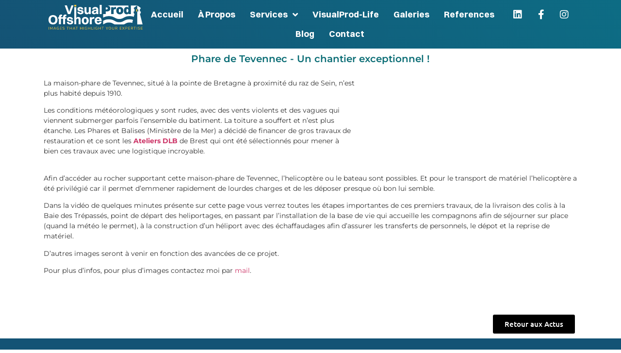

--- FILE ---
content_type: text/html; charset=UTF-8
request_url: https://photographe-offshore.com/tevennec-installationschantier/
body_size: 23277
content:
<!doctype html>
<html lang="fr-FR">
<head>
	<meta charset="UTF-8">
		<meta name="viewport" content="width=device-width, initial-scale=1">
	<link rel="profile" href="https://gmpg.org/xfn/11">
	<style>
#wpadminbar #wp-admin-bar-wccp_free_top_button .ab-icon:before {
	content: "\f160";
	color: #02CA02;
	top: 3px;
}
#wpadminbar #wp-admin-bar-wccp_free_top_button .ab-icon {
	transform: rotate(45deg);
}
</style>
<meta name='robots' content='index, follow, max-image-preview:large, max-snippet:-1, max-video-preview:-1' />
	<style>img:is([sizes="auto" i], [sizes^="auto," i]) { contain-intrinsic-size: 3000px 1500px }</style>
	
	<!-- This site is optimized with the Yoast SEO plugin v24.4 - https://yoast.com/wordpress/plugins/seo/ -->
	<title>Phare de Tevennec - Un chantier exceptionnel ! - Le couteau Suisse de l&#039;image maritime et offshore</title>
	<link rel="canonical" href="https://photographe-offshore.com/tevennec-installationschantier/" />
	<meta property="og:locale" content="fr_FR" />
	<meta property="og:type" content="article" />
	<meta property="og:title" content="Phare de Tevennec - Un chantier exceptionnel ! - Le couteau Suisse de l&#039;image maritime et offshore" />
	<meta property="og:description" content="Phare de Tevennec &#8211; Un chantier exceptionnel ! La maison-phare de Tevennec, situé à la pointe de Bretagne à proximité du raz de Sein, n&rsquo;est plus habité depuis 1910. Les conditions météorologiques y sont rudes, avec des vents violents et des vagues qui viennent submerger parfois l&rsquo;ensemble du batiment. La toiture a souffert et n&rsquo;est [&hellip;]" />
	<meta property="og:url" content="https://photographe-offshore.com/tevennec-installationschantier/" />
	<meta property="og:site_name" content="Le couteau Suisse de l&#039;image maritime et offshore" />
	<meta property="article:published_time" content="2023-04-30T17:10:10+00:00" />
	<meta property="article:modified_time" content="2024-03-31T13:28:27+00:00" />
	<meta property="og:image" content="https://photographe-offshore.com/wp-content/uploads/2023/04/CBeyssier_Tevennec_K3A7365_05042023.jpg" />
	<meta property="og:image:width" content="2500" />
	<meta property="og:image:height" content="1667" />
	<meta property="og:image:type" content="image/jpeg" />
	<meta name="author" content="admin1959" />
	<meta name="twitter:card" content="summary_large_image" />
	<meta name="twitter:label1" content="Écrit par" />
	<meta name="twitter:data1" content="admin1959" />
	<meta name="twitter:label2" content="Durée de lecture estimée" />
	<meta name="twitter:data2" content="1 minute" />
	<script type="application/ld+json" class="yoast-schema-graph">{"@context":"https://schema.org","@graph":[{"@type":"Article","@id":"https://photographe-offshore.com/tevennec-installationschantier/#article","isPartOf":{"@id":"https://photographe-offshore.com/tevennec-installationschantier/"},"author":{"name":"admin1959","@id":"https://photographe-offshore.com/#/schema/person/fa70f759f28ab9e64a40a6e7194ab281"},"headline":"Phare de Tevennec &#8211; Un chantier exceptionnel !","datePublished":"2023-04-30T17:10:10+00:00","dateModified":"2024-03-31T13:28:27+00:00","mainEntityOfPage":{"@id":"https://photographe-offshore.com/tevennec-installationschantier/"},"wordCount":273,"publisher":{"@id":"https://photographe-offshore.com/#organization"},"image":{"@id":"https://photographe-offshore.com/tevennec-installationschantier/#primaryimage"},"thumbnailUrl":"https://photographe-offshore.com/wp-content/uploads/2023/04/CBeyssier_Tevennec_K3A7365_05042023.jpg","articleSection":["Terrestre"],"inLanguage":"fr-FR"},{"@type":"WebPage","@id":"https://photographe-offshore.com/tevennec-installationschantier/","url":"https://photographe-offshore.com/tevennec-installationschantier/","name":"Phare de Tevennec - Un chantier exceptionnel ! - Le couteau Suisse de l&#039;image maritime et offshore","isPartOf":{"@id":"https://photographe-offshore.com/#website"},"primaryImageOfPage":{"@id":"https://photographe-offshore.com/tevennec-installationschantier/#primaryimage"},"image":{"@id":"https://photographe-offshore.com/tevennec-installationschantier/#primaryimage"},"thumbnailUrl":"https://photographe-offshore.com/wp-content/uploads/2023/04/CBeyssier_Tevennec_K3A7365_05042023.jpg","datePublished":"2023-04-30T17:10:10+00:00","dateModified":"2024-03-31T13:28:27+00:00","breadcrumb":{"@id":"https://photographe-offshore.com/tevennec-installationschantier/#breadcrumb"},"inLanguage":"fr-FR","potentialAction":[{"@type":"ReadAction","target":["https://photographe-offshore.com/tevennec-installationschantier/"]}]},{"@type":"ImageObject","inLanguage":"fr-FR","@id":"https://photographe-offshore.com/tevennec-installationschantier/#primaryimage","url":"https://photographe-offshore.com/wp-content/uploads/2023/04/CBeyssier_Tevennec_K3A7365_05042023.jpg","contentUrl":"https://photographe-offshore.com/wp-content/uploads/2023/04/CBeyssier_Tevennec_K3A7365_05042023.jpg","width":2500,"height":1667,"caption":"Preparatifs du chantier de renovation du phare de Tevennec, livraison du materiel, premiers levages par helicoptere, transfert de personnels, installations d'un logement de chantier et d'une plateforme pour accueillir l'helicoptere et les fournitures. Preparations for the renovation of the Tevennec lighthouse, delivery of equipment, first lifts by helicopter, transfer of personnel, installation of a site accommodation and a platform to accommodate the helicopter and supplies."},{"@type":"BreadcrumbList","@id":"https://photographe-offshore.com/tevennec-installationschantier/#breadcrumb","itemListElement":[{"@type":"ListItem","position":1,"name":"Accueil","item":"https://photographe-offshore.com/"},{"@type":"ListItem","position":2,"name":"Phare de Tevennec &#8211; Un chantier exceptionnel !"}]},{"@type":"WebSite","@id":"https://photographe-offshore.com/#website","url":"https://photographe-offshore.com/","name":"Le couteau Suisse de l&#039;image maritime et offshore","description":"Votre expert certifié en production d&#039;images sur sites industriels et maritimes exigeants. Photos et vidéos, drone, hélico, visites 360°.","publisher":{"@id":"https://photographe-offshore.com/#organization"},"potentialAction":[{"@type":"SearchAction","target":{"@type":"EntryPoint","urlTemplate":"https://photographe-offshore.com/?s={search_term_string}"},"query-input":{"@type":"PropertyValueSpecification","valueRequired":true,"valueName":"search_term_string"}}],"inLanguage":"fr-FR"},{"@type":"Organization","@id":"https://photographe-offshore.com/#organization","name":"Le couteau Suisse de l&#039;image maritime et offshore","url":"https://photographe-offshore.com/","logo":{"@type":"ImageObject","inLanguage":"fr-FR","@id":"https://photographe-offshore.com/#/schema/logo/image/","url":"https://photographe-offshore.com/wp-content/uploads/2021/09/Signature_Noire_600px.png","contentUrl":"https://photographe-offshore.com/wp-content/uploads/2021/09/Signature_Noire_600px.png","width":600,"height":222,"caption":"Le couteau Suisse de l&#039;image maritime et offshore"},"image":{"@id":"https://photographe-offshore.com/#/schema/logo/image/"}},{"@type":"Person","@id":"https://photographe-offshore.com/#/schema/person/fa70f759f28ab9e64a40a6e7194ab281","name":"admin1959","image":{"@type":"ImageObject","inLanguage":"fr-FR","@id":"https://photographe-offshore.com/#/schema/person/image/","url":"https://secure.gravatar.com/avatar/32ac6725900fde32fef92251c2f5cc4267863041abdc7a3450a309d7cdd88d80?s=96&d=mm&r=g","contentUrl":"https://secure.gravatar.com/avatar/32ac6725900fde32fef92251c2f5cc4267863041abdc7a3450a309d7cdd88d80?s=96&d=mm&r=g","caption":"admin1959"},"sameAs":["http://photographe-offshore.com"],"url":"https://photographe-offshore.com/author/admin1959/"}]}</script>
	<!-- / Yoast SEO plugin. -->


<link rel="alternate" type="application/rss+xml" title="Le couteau Suisse de l&#039;image maritime et offshore &raquo; Flux" href="https://photographe-offshore.com/feed/" />
<link rel="alternate" type="application/rss+xml" title="Le couteau Suisse de l&#039;image maritime et offshore &raquo; Flux des commentaires" href="https://photographe-offshore.com/comments/feed/" />
<link rel="alternate" type="application/rss+xml" title="Le couteau Suisse de l&#039;image maritime et offshore &raquo; Phare de Tevennec &#8211; Un chantier exceptionnel ! Flux des commentaires" href="https://photographe-offshore.com/tevennec-installationschantier/feed/" />
		<!-- This site uses the Google Analytics by MonsterInsights plugin v9.8.0 - Using Analytics tracking - https://www.monsterinsights.com/ -->
							<script src="//www.googletagmanager.com/gtag/js?id=G-22KHBR0PXQ"  data-cfasync="false" data-wpfc-render="false" async></script>
			<script data-cfasync="false" data-wpfc-render="false">
				var mi_version = '9.8.0';
				var mi_track_user = true;
				var mi_no_track_reason = '';
								var MonsterInsightsDefaultLocations = {"page_location":"https:\/\/photographe-offshore.com\/tevennec-installationschantier\/"};
								if ( typeof MonsterInsightsPrivacyGuardFilter === 'function' ) {
					var MonsterInsightsLocations = (typeof MonsterInsightsExcludeQuery === 'object') ? MonsterInsightsPrivacyGuardFilter( MonsterInsightsExcludeQuery ) : MonsterInsightsPrivacyGuardFilter( MonsterInsightsDefaultLocations );
				} else {
					var MonsterInsightsLocations = (typeof MonsterInsightsExcludeQuery === 'object') ? MonsterInsightsExcludeQuery : MonsterInsightsDefaultLocations;
				}

								var disableStrs = [
										'ga-disable-G-22KHBR0PXQ',
									];

				/* Function to detect opted out users */
				function __gtagTrackerIsOptedOut() {
					for (var index = 0; index < disableStrs.length; index++) {
						if (document.cookie.indexOf(disableStrs[index] + '=true') > -1) {
							return true;
						}
					}

					return false;
				}

				/* Disable tracking if the opt-out cookie exists. */
				if (__gtagTrackerIsOptedOut()) {
					for (var index = 0; index < disableStrs.length; index++) {
						window[disableStrs[index]] = true;
					}
				}

				/* Opt-out function */
				function __gtagTrackerOptout() {
					for (var index = 0; index < disableStrs.length; index++) {
						document.cookie = disableStrs[index] + '=true; expires=Thu, 31 Dec 2099 23:59:59 UTC; path=/';
						window[disableStrs[index]] = true;
					}
				}

				if ('undefined' === typeof gaOptout) {
					function gaOptout() {
						__gtagTrackerOptout();
					}
				}
								window.dataLayer = window.dataLayer || [];

				window.MonsterInsightsDualTracker = {
					helpers: {},
					trackers: {},
				};
				if (mi_track_user) {
					function __gtagDataLayer() {
						dataLayer.push(arguments);
					}

					function __gtagTracker(type, name, parameters) {
						if (!parameters) {
							parameters = {};
						}

						if (parameters.send_to) {
							__gtagDataLayer.apply(null, arguments);
							return;
						}

						if (type === 'event') {
														parameters.send_to = monsterinsights_frontend.v4_id;
							var hookName = name;
							if (typeof parameters['event_category'] !== 'undefined') {
								hookName = parameters['event_category'] + ':' + name;
							}

							if (typeof MonsterInsightsDualTracker.trackers[hookName] !== 'undefined') {
								MonsterInsightsDualTracker.trackers[hookName](parameters);
							} else {
								__gtagDataLayer('event', name, parameters);
							}
							
						} else {
							__gtagDataLayer.apply(null, arguments);
						}
					}

					__gtagTracker('js', new Date());
					__gtagTracker('set', {
						'developer_id.dZGIzZG': true,
											});
					if ( MonsterInsightsLocations.page_location ) {
						__gtagTracker('set', MonsterInsightsLocations);
					}
										__gtagTracker('config', 'G-22KHBR0PXQ', {"forceSSL":"true","link_attribution":"true"} );
										window.gtag = __gtagTracker;										(function () {
						/* https://developers.google.com/analytics/devguides/collection/analyticsjs/ */
						/* ga and __gaTracker compatibility shim. */
						var noopfn = function () {
							return null;
						};
						var newtracker = function () {
							return new Tracker();
						};
						var Tracker = function () {
							return null;
						};
						var p = Tracker.prototype;
						p.get = noopfn;
						p.set = noopfn;
						p.send = function () {
							var args = Array.prototype.slice.call(arguments);
							args.unshift('send');
							__gaTracker.apply(null, args);
						};
						var __gaTracker = function () {
							var len = arguments.length;
							if (len === 0) {
								return;
							}
							var f = arguments[len - 1];
							if (typeof f !== 'object' || f === null || typeof f.hitCallback !== 'function') {
								if ('send' === arguments[0]) {
									var hitConverted, hitObject = false, action;
									if ('event' === arguments[1]) {
										if ('undefined' !== typeof arguments[3]) {
											hitObject = {
												'eventAction': arguments[3],
												'eventCategory': arguments[2],
												'eventLabel': arguments[4],
												'value': arguments[5] ? arguments[5] : 1,
											}
										}
									}
									if ('pageview' === arguments[1]) {
										if ('undefined' !== typeof arguments[2]) {
											hitObject = {
												'eventAction': 'page_view',
												'page_path': arguments[2],
											}
										}
									}
									if (typeof arguments[2] === 'object') {
										hitObject = arguments[2];
									}
									if (typeof arguments[5] === 'object') {
										Object.assign(hitObject, arguments[5]);
									}
									if ('undefined' !== typeof arguments[1].hitType) {
										hitObject = arguments[1];
										if ('pageview' === hitObject.hitType) {
											hitObject.eventAction = 'page_view';
										}
									}
									if (hitObject) {
										action = 'timing' === arguments[1].hitType ? 'timing_complete' : hitObject.eventAction;
										hitConverted = mapArgs(hitObject);
										__gtagTracker('event', action, hitConverted);
									}
								}
								return;
							}

							function mapArgs(args) {
								var arg, hit = {};
								var gaMap = {
									'eventCategory': 'event_category',
									'eventAction': 'event_action',
									'eventLabel': 'event_label',
									'eventValue': 'event_value',
									'nonInteraction': 'non_interaction',
									'timingCategory': 'event_category',
									'timingVar': 'name',
									'timingValue': 'value',
									'timingLabel': 'event_label',
									'page': 'page_path',
									'location': 'page_location',
									'title': 'page_title',
									'referrer' : 'page_referrer',
								};
								for (arg in args) {
																		if (!(!args.hasOwnProperty(arg) || !gaMap.hasOwnProperty(arg))) {
										hit[gaMap[arg]] = args[arg];
									} else {
										hit[arg] = args[arg];
									}
								}
								return hit;
							}

							try {
								f.hitCallback();
							} catch (ex) {
							}
						};
						__gaTracker.create = newtracker;
						__gaTracker.getByName = newtracker;
						__gaTracker.getAll = function () {
							return [];
						};
						__gaTracker.remove = noopfn;
						__gaTracker.loaded = true;
						window['__gaTracker'] = __gaTracker;
					})();
									} else {
										console.log("");
					(function () {
						function __gtagTracker() {
							return null;
						}

						window['__gtagTracker'] = __gtagTracker;
						window['gtag'] = __gtagTracker;
					})();
									}
			</script>
			
							<!-- / Google Analytics by MonsterInsights -->
		<script>
window._wpemojiSettings = {"baseUrl":"https:\/\/s.w.org\/images\/core\/emoji\/16.0.1\/72x72\/","ext":".png","svgUrl":"https:\/\/s.w.org\/images\/core\/emoji\/16.0.1\/svg\/","svgExt":".svg","source":{"concatemoji":"https:\/\/photographe-offshore.com\/wp-includes\/js\/wp-emoji-release.min.js?ver=6.8.3"}};
/*! This file is auto-generated */
!function(s,n){var o,i,e;function c(e){try{var t={supportTests:e,timestamp:(new Date).valueOf()};sessionStorage.setItem(o,JSON.stringify(t))}catch(e){}}function p(e,t,n){e.clearRect(0,0,e.canvas.width,e.canvas.height),e.fillText(t,0,0);var t=new Uint32Array(e.getImageData(0,0,e.canvas.width,e.canvas.height).data),a=(e.clearRect(0,0,e.canvas.width,e.canvas.height),e.fillText(n,0,0),new Uint32Array(e.getImageData(0,0,e.canvas.width,e.canvas.height).data));return t.every(function(e,t){return e===a[t]})}function u(e,t){e.clearRect(0,0,e.canvas.width,e.canvas.height),e.fillText(t,0,0);for(var n=e.getImageData(16,16,1,1),a=0;a<n.data.length;a++)if(0!==n.data[a])return!1;return!0}function f(e,t,n,a){switch(t){case"flag":return n(e,"\ud83c\udff3\ufe0f\u200d\u26a7\ufe0f","\ud83c\udff3\ufe0f\u200b\u26a7\ufe0f")?!1:!n(e,"\ud83c\udde8\ud83c\uddf6","\ud83c\udde8\u200b\ud83c\uddf6")&&!n(e,"\ud83c\udff4\udb40\udc67\udb40\udc62\udb40\udc65\udb40\udc6e\udb40\udc67\udb40\udc7f","\ud83c\udff4\u200b\udb40\udc67\u200b\udb40\udc62\u200b\udb40\udc65\u200b\udb40\udc6e\u200b\udb40\udc67\u200b\udb40\udc7f");case"emoji":return!a(e,"\ud83e\udedf")}return!1}function g(e,t,n,a){var r="undefined"!=typeof WorkerGlobalScope&&self instanceof WorkerGlobalScope?new OffscreenCanvas(300,150):s.createElement("canvas"),o=r.getContext("2d",{willReadFrequently:!0}),i=(o.textBaseline="top",o.font="600 32px Arial",{});return e.forEach(function(e){i[e]=t(o,e,n,a)}),i}function t(e){var t=s.createElement("script");t.src=e,t.defer=!0,s.head.appendChild(t)}"undefined"!=typeof Promise&&(o="wpEmojiSettingsSupports",i=["flag","emoji"],n.supports={everything:!0,everythingExceptFlag:!0},e=new Promise(function(e){s.addEventListener("DOMContentLoaded",e,{once:!0})}),new Promise(function(t){var n=function(){try{var e=JSON.parse(sessionStorage.getItem(o));if("object"==typeof e&&"number"==typeof e.timestamp&&(new Date).valueOf()<e.timestamp+604800&&"object"==typeof e.supportTests)return e.supportTests}catch(e){}return null}();if(!n){if("undefined"!=typeof Worker&&"undefined"!=typeof OffscreenCanvas&&"undefined"!=typeof URL&&URL.createObjectURL&&"undefined"!=typeof Blob)try{var e="postMessage("+g.toString()+"("+[JSON.stringify(i),f.toString(),p.toString(),u.toString()].join(",")+"));",a=new Blob([e],{type:"text/javascript"}),r=new Worker(URL.createObjectURL(a),{name:"wpTestEmojiSupports"});return void(r.onmessage=function(e){c(n=e.data),r.terminate(),t(n)})}catch(e){}c(n=g(i,f,p,u))}t(n)}).then(function(e){for(var t in e)n.supports[t]=e[t],n.supports.everything=n.supports.everything&&n.supports[t],"flag"!==t&&(n.supports.everythingExceptFlag=n.supports.everythingExceptFlag&&n.supports[t]);n.supports.everythingExceptFlag=n.supports.everythingExceptFlag&&!n.supports.flag,n.DOMReady=!1,n.readyCallback=function(){n.DOMReady=!0}}).then(function(){return e}).then(function(){var e;n.supports.everything||(n.readyCallback(),(e=n.source||{}).concatemoji?t(e.concatemoji):e.wpemoji&&e.twemoji&&(t(e.twemoji),t(e.wpemoji)))}))}((window,document),window._wpemojiSettings);
</script>
<style id='cf-frontend-style-inline-css'>
@font-face {
	font-family: 'Nunito-Sans';
	font-weight: 400;
	src: url('https://photographe-offshore.com/wp-content/uploads/2024/07/NunitoSans_10pt-Regular.woff2') format('woff2');
}
@font-face {
	font-family: 'Switzer-Bold';
	font-weight: 400;
	font-display: auto;
	font-fallback: Arial;
	src: url('https://photographe-offshore.com/wp-content/uploads/2024/07/Switzer-Bold.woff2') format('woff2');
}
</style>
<style id='wp-emoji-styles-inline-css'>

	img.wp-smiley, img.emoji {
		display: inline !important;
		border: none !important;
		box-shadow: none !important;
		height: 1em !important;
		width: 1em !important;
		margin: 0 0.07em !important;
		vertical-align: -0.1em !important;
		background: none !important;
		padding: 0 !important;
	}
</style>
<style id='classic-theme-styles-inline-css'>
/*! This file is auto-generated */
.wp-block-button__link{color:#fff;background-color:#32373c;border-radius:9999px;box-shadow:none;text-decoration:none;padding:calc(.667em + 2px) calc(1.333em + 2px);font-size:1.125em}.wp-block-file__button{background:#32373c;color:#fff;text-decoration:none}
</style>
<style id='global-styles-inline-css'>
:root{--wp--preset--aspect-ratio--square: 1;--wp--preset--aspect-ratio--4-3: 4/3;--wp--preset--aspect-ratio--3-4: 3/4;--wp--preset--aspect-ratio--3-2: 3/2;--wp--preset--aspect-ratio--2-3: 2/3;--wp--preset--aspect-ratio--16-9: 16/9;--wp--preset--aspect-ratio--9-16: 9/16;--wp--preset--color--black: #000000;--wp--preset--color--cyan-bluish-gray: #abb8c3;--wp--preset--color--white: #ffffff;--wp--preset--color--pale-pink: #f78da7;--wp--preset--color--vivid-red: #cf2e2e;--wp--preset--color--luminous-vivid-orange: #ff6900;--wp--preset--color--luminous-vivid-amber: #fcb900;--wp--preset--color--light-green-cyan: #7bdcb5;--wp--preset--color--vivid-green-cyan: #00d084;--wp--preset--color--pale-cyan-blue: #8ed1fc;--wp--preset--color--vivid-cyan-blue: #0693e3;--wp--preset--color--vivid-purple: #9b51e0;--wp--preset--gradient--vivid-cyan-blue-to-vivid-purple: linear-gradient(135deg,rgba(6,147,227,1) 0%,rgb(155,81,224) 100%);--wp--preset--gradient--light-green-cyan-to-vivid-green-cyan: linear-gradient(135deg,rgb(122,220,180) 0%,rgb(0,208,130) 100%);--wp--preset--gradient--luminous-vivid-amber-to-luminous-vivid-orange: linear-gradient(135deg,rgba(252,185,0,1) 0%,rgba(255,105,0,1) 100%);--wp--preset--gradient--luminous-vivid-orange-to-vivid-red: linear-gradient(135deg,rgba(255,105,0,1) 0%,rgb(207,46,46) 100%);--wp--preset--gradient--very-light-gray-to-cyan-bluish-gray: linear-gradient(135deg,rgb(238,238,238) 0%,rgb(169,184,195) 100%);--wp--preset--gradient--cool-to-warm-spectrum: linear-gradient(135deg,rgb(74,234,220) 0%,rgb(151,120,209) 20%,rgb(207,42,186) 40%,rgb(238,44,130) 60%,rgb(251,105,98) 80%,rgb(254,248,76) 100%);--wp--preset--gradient--blush-light-purple: linear-gradient(135deg,rgb(255,206,236) 0%,rgb(152,150,240) 100%);--wp--preset--gradient--blush-bordeaux: linear-gradient(135deg,rgb(254,205,165) 0%,rgb(254,45,45) 50%,rgb(107,0,62) 100%);--wp--preset--gradient--luminous-dusk: linear-gradient(135deg,rgb(255,203,112) 0%,rgb(199,81,192) 50%,rgb(65,88,208) 100%);--wp--preset--gradient--pale-ocean: linear-gradient(135deg,rgb(255,245,203) 0%,rgb(182,227,212) 50%,rgb(51,167,181) 100%);--wp--preset--gradient--electric-grass: linear-gradient(135deg,rgb(202,248,128) 0%,rgb(113,206,126) 100%);--wp--preset--gradient--midnight: linear-gradient(135deg,rgb(2,3,129) 0%,rgb(40,116,252) 100%);--wp--preset--font-size--small: 13px;--wp--preset--font-size--medium: 20px;--wp--preset--font-size--large: 36px;--wp--preset--font-size--x-large: 42px;--wp--preset--spacing--20: 0.44rem;--wp--preset--spacing--30: 0.67rem;--wp--preset--spacing--40: 1rem;--wp--preset--spacing--50: 1.5rem;--wp--preset--spacing--60: 2.25rem;--wp--preset--spacing--70: 3.38rem;--wp--preset--spacing--80: 5.06rem;--wp--preset--shadow--natural: 6px 6px 9px rgba(0, 0, 0, 0.2);--wp--preset--shadow--deep: 12px 12px 50px rgba(0, 0, 0, 0.4);--wp--preset--shadow--sharp: 6px 6px 0px rgba(0, 0, 0, 0.2);--wp--preset--shadow--outlined: 6px 6px 0px -3px rgba(255, 255, 255, 1), 6px 6px rgba(0, 0, 0, 1);--wp--preset--shadow--crisp: 6px 6px 0px rgba(0, 0, 0, 1);}:where(.is-layout-flex){gap: 0.5em;}:where(.is-layout-grid){gap: 0.5em;}body .is-layout-flex{display: flex;}.is-layout-flex{flex-wrap: wrap;align-items: center;}.is-layout-flex > :is(*, div){margin: 0;}body .is-layout-grid{display: grid;}.is-layout-grid > :is(*, div){margin: 0;}:where(.wp-block-columns.is-layout-flex){gap: 2em;}:where(.wp-block-columns.is-layout-grid){gap: 2em;}:where(.wp-block-post-template.is-layout-flex){gap: 1.25em;}:where(.wp-block-post-template.is-layout-grid){gap: 1.25em;}.has-black-color{color: var(--wp--preset--color--black) !important;}.has-cyan-bluish-gray-color{color: var(--wp--preset--color--cyan-bluish-gray) !important;}.has-white-color{color: var(--wp--preset--color--white) !important;}.has-pale-pink-color{color: var(--wp--preset--color--pale-pink) !important;}.has-vivid-red-color{color: var(--wp--preset--color--vivid-red) !important;}.has-luminous-vivid-orange-color{color: var(--wp--preset--color--luminous-vivid-orange) !important;}.has-luminous-vivid-amber-color{color: var(--wp--preset--color--luminous-vivid-amber) !important;}.has-light-green-cyan-color{color: var(--wp--preset--color--light-green-cyan) !important;}.has-vivid-green-cyan-color{color: var(--wp--preset--color--vivid-green-cyan) !important;}.has-pale-cyan-blue-color{color: var(--wp--preset--color--pale-cyan-blue) !important;}.has-vivid-cyan-blue-color{color: var(--wp--preset--color--vivid-cyan-blue) !important;}.has-vivid-purple-color{color: var(--wp--preset--color--vivid-purple) !important;}.has-black-background-color{background-color: var(--wp--preset--color--black) !important;}.has-cyan-bluish-gray-background-color{background-color: var(--wp--preset--color--cyan-bluish-gray) !important;}.has-white-background-color{background-color: var(--wp--preset--color--white) !important;}.has-pale-pink-background-color{background-color: var(--wp--preset--color--pale-pink) !important;}.has-vivid-red-background-color{background-color: var(--wp--preset--color--vivid-red) !important;}.has-luminous-vivid-orange-background-color{background-color: var(--wp--preset--color--luminous-vivid-orange) !important;}.has-luminous-vivid-amber-background-color{background-color: var(--wp--preset--color--luminous-vivid-amber) !important;}.has-light-green-cyan-background-color{background-color: var(--wp--preset--color--light-green-cyan) !important;}.has-vivid-green-cyan-background-color{background-color: var(--wp--preset--color--vivid-green-cyan) !important;}.has-pale-cyan-blue-background-color{background-color: var(--wp--preset--color--pale-cyan-blue) !important;}.has-vivid-cyan-blue-background-color{background-color: var(--wp--preset--color--vivid-cyan-blue) !important;}.has-vivid-purple-background-color{background-color: var(--wp--preset--color--vivid-purple) !important;}.has-black-border-color{border-color: var(--wp--preset--color--black) !important;}.has-cyan-bluish-gray-border-color{border-color: var(--wp--preset--color--cyan-bluish-gray) !important;}.has-white-border-color{border-color: var(--wp--preset--color--white) !important;}.has-pale-pink-border-color{border-color: var(--wp--preset--color--pale-pink) !important;}.has-vivid-red-border-color{border-color: var(--wp--preset--color--vivid-red) !important;}.has-luminous-vivid-orange-border-color{border-color: var(--wp--preset--color--luminous-vivid-orange) !important;}.has-luminous-vivid-amber-border-color{border-color: var(--wp--preset--color--luminous-vivid-amber) !important;}.has-light-green-cyan-border-color{border-color: var(--wp--preset--color--light-green-cyan) !important;}.has-vivid-green-cyan-border-color{border-color: var(--wp--preset--color--vivid-green-cyan) !important;}.has-pale-cyan-blue-border-color{border-color: var(--wp--preset--color--pale-cyan-blue) !important;}.has-vivid-cyan-blue-border-color{border-color: var(--wp--preset--color--vivid-cyan-blue) !important;}.has-vivid-purple-border-color{border-color: var(--wp--preset--color--vivid-purple) !important;}.has-vivid-cyan-blue-to-vivid-purple-gradient-background{background: var(--wp--preset--gradient--vivid-cyan-blue-to-vivid-purple) !important;}.has-light-green-cyan-to-vivid-green-cyan-gradient-background{background: var(--wp--preset--gradient--light-green-cyan-to-vivid-green-cyan) !important;}.has-luminous-vivid-amber-to-luminous-vivid-orange-gradient-background{background: var(--wp--preset--gradient--luminous-vivid-amber-to-luminous-vivid-orange) !important;}.has-luminous-vivid-orange-to-vivid-red-gradient-background{background: var(--wp--preset--gradient--luminous-vivid-orange-to-vivid-red) !important;}.has-very-light-gray-to-cyan-bluish-gray-gradient-background{background: var(--wp--preset--gradient--very-light-gray-to-cyan-bluish-gray) !important;}.has-cool-to-warm-spectrum-gradient-background{background: var(--wp--preset--gradient--cool-to-warm-spectrum) !important;}.has-blush-light-purple-gradient-background{background: var(--wp--preset--gradient--blush-light-purple) !important;}.has-blush-bordeaux-gradient-background{background: var(--wp--preset--gradient--blush-bordeaux) !important;}.has-luminous-dusk-gradient-background{background: var(--wp--preset--gradient--luminous-dusk) !important;}.has-pale-ocean-gradient-background{background: var(--wp--preset--gradient--pale-ocean) !important;}.has-electric-grass-gradient-background{background: var(--wp--preset--gradient--electric-grass) !important;}.has-midnight-gradient-background{background: var(--wp--preset--gradient--midnight) !important;}.has-small-font-size{font-size: var(--wp--preset--font-size--small) !important;}.has-medium-font-size{font-size: var(--wp--preset--font-size--medium) !important;}.has-large-font-size{font-size: var(--wp--preset--font-size--large) !important;}.has-x-large-font-size{font-size: var(--wp--preset--font-size--x-large) !important;}
:where(.wp-block-post-template.is-layout-flex){gap: 1.25em;}:where(.wp-block-post-template.is-layout-grid){gap: 1.25em;}
:where(.wp-block-columns.is-layout-flex){gap: 2em;}:where(.wp-block-columns.is-layout-grid){gap: 2em;}
:root :where(.wp-block-pullquote){font-size: 1.5em;line-height: 1.6;}
</style>
<link rel='stylesheet' id='dae-download-css' href='https://photographe-offshore.com/wp-content/plugins/download-after-email/css/download.css?ver=1758692401' media='all' />
<link rel='stylesheet' id='dashicons-css' href='https://photographe-offshore.com/wp-includes/css/dashicons.min.css?ver=6.8.3' media='all' />
<link rel='stylesheet' id='dae-fa-css' href='https://photographe-offshore.com/wp-content/plugins/download-after-email/css/all.css?ver=6.8.3' media='all' />
<link rel='stylesheet' id='htbbootstrap-css' href='https://photographe-offshore.com/wp-content/plugins/ht-mega-for-elementor/assets/css/htbbootstrap.css?ver=2.9.3' media='all' />
<link rel='stylesheet' id='font-awesome-css' href='https://photographe-offshore.com/wp-content/plugins/elementor/assets/lib/font-awesome/css/font-awesome.min.css?ver=4.7.0' media='all' />
<link rel='stylesheet' id='htmega-animation-css' href='https://photographe-offshore.com/wp-content/plugins/ht-mega-for-elementor/assets/css/animation.css?ver=2.9.3' media='all' />
<link rel='stylesheet' id='htmega-keyframes-css' href='https://photographe-offshore.com/wp-content/plugins/ht-mega-for-elementor/assets/css/htmega-keyframes.css?ver=2.9.3' media='all' />
<link rel='stylesheet' id='htmega-global-style-min-css' href='https://photographe-offshore.com/wp-content/plugins/ht-mega-for-elementor/assets/css/htmega-global-style.min.css?ver=2.9.3' media='all' />
<link rel='stylesheet' id='hello-elementor-css' href='https://photographe-offshore.com/wp-content/themes/hello-elementor/style.min.css?ver=2.6.1' media='all' />
<link rel='stylesheet' id='hello-elementor-theme-style-css' href='https://photographe-offshore.com/wp-content/themes/hello-elementor/theme.min.css?ver=2.6.1' media='all' />
<link rel='stylesheet' id='elementor-frontend-css' href='https://photographe-offshore.com/wp-content/uploads/elementor/css/custom-frontend.min.css?ver=1768945697' media='all' />
<style id='elementor-frontend-inline-css'>
.elementor-kit-6358{--e-global-color-primary:#145375;--e-global-color-secondary:#FFC93C;--e-global-color-text:#FFFFFF;--e-global-color-accent:#0D6C84;--e-global-color-fdcea93:#FFFFFF;--e-global-color-f706957:#000000;--e-global-color-6955ab0:#DBD8D8;--e-global-color-15564b4:#0a4f59;--e-global-color-ae5241f:#096c74;--e-global-color-e285b7e:#868686;--e-global-color-b057d51:#096C74;--e-global-color-7860537:#145375;--e-global-color-605e12c:#0D6C84;--e-global-color-566a030:#FFC93C;--e-global-typography-primary-font-family:"Ubuntu";--e-global-typography-primary-font-weight:500;--e-global-typography-secondary-font-family:"Ubuntu";--e-global-typography-secondary-font-weight:400;--e-global-typography-text-font-family:"Lato";--e-global-typography-text-font-size:16px;--e-global-typography-text-font-weight:400;--e-global-typography-accent-font-family:"Roboto";--e-global-typography-accent-font-weight:500;--e-global-typography-8283205-font-family:"Ubuntu";--e-global-typography-8283205-font-size:20px;--e-global-typography-8283205-font-weight:300;--e-global-typography-8283205-letter-spacing:2.8px;--e-global-typography-f4cf37f-font-family:"Ubuntu";--e-global-typography-f4cf37f-font-size:14px;--e-global-typography-f4cf37f-font-weight:300;--e-global-typography-f9648a3-font-family:"Ubuntu";--e-global-typography-f9648a3-font-weight:700;--e-global-typography-1746c8f-font-family:"Montserrat";--e-global-typography-1746c8f-font-size:35px;--e-global-typography-1746c8f-font-weight:700;--e-global-typography-4fde85c-font-family:"Montserrat";--e-global-typography-4fde85c-font-size:44px;--e-global-typography-4fde85c-font-weight:400;--e-global-typography-8290efb-font-family:"Ubuntu";--e-global-typography-8290efb-font-size:31px;--e-global-typography-8290efb-font-weight:400;--e-global-typography-8290efb-font-style:italic;--e-global-typography-21bbae3-font-family:"Montserrat";--e-global-typography-21bbae3-font-size:14px;--e-global-typography-21bbae3-font-weight:500;--e-global-typography-21bbae3-line-height:24px;--e-global-typography-21bbae3-letter-spacing:3px;--e-global-typography-40db3eb-font-family:"Montserrat";--e-global-typography-40db3eb-font-size:16px;--e-global-typography-40db3eb-font-weight:600;--e-global-typography-0bd0843-font-family:"Montserrat";--e-global-typography-0bd0843-font-size:14px;--e-global-typography-0bd0843-font-weight:400;--e-global-typography-d8c2647-font-family:"Switzer-Bold";--e-global-typography-d8c2647-font-size:35px;--e-global-typography-9e0a31a-font-family:"Nunito-Sans";--e-global-typography-9e0a31a-font-size:25px;font-family:var( --e-global-typography-primary-font-family ), Sans-serif;font-weight:var( --e-global-typography-primary-font-weight );}.elementor-kit-6358 button,.elementor-kit-6358 input[type="button"],.elementor-kit-6358 input[type="submit"],.elementor-kit-6358 .elementor-button{background-color:var( --e-global-color-f706957 );}.elementor-kit-6358 e-page-transition{background-color:#FFBC7D;}.elementor-kit-6358 h2{font-family:var( --e-global-typography-primary-font-family ), Sans-serif;font-weight:var( --e-global-typography-primary-font-weight );}.elementor-kit-6358 h3{font-family:var( --e-global-typography-primary-font-family ), Sans-serif;font-weight:var( --e-global-typography-primary-font-weight );}.elementor-section.elementor-section-boxed > .elementor-container{max-width:1140px;}.e-con{--container-max-width:1140px;}.elementor-widget:not(:last-child){margin-block-end:20px;}.elementor-element{--widgets-spacing:20px 20px;--widgets-spacing-row:20px;--widgets-spacing-column:20px;}{}h1{display:var(--page-title-display);}.site-header{padding-right:0px;padding-left:0px;}@media(max-width:1024px){.elementor-section.elementor-section-boxed > .elementor-container{max-width:1024px;}.e-con{--container-max-width:1024px;}}@media(max-width:767px){.elementor-section.elementor-section-boxed > .elementor-container{max-width:767px;}.e-con{--container-max-width:767px;}}
.elementor-11693 .elementor-element.elementor-element-a01332d{text-align:center;}.elementor-11693 .elementor-element.elementor-element-a01332d .elementor-heading-title{font-family:"Montserrat", Sans-serif;font-size:20px;font-weight:600;color:var( --e-global-color-ae5241f );}.elementor-bc-flex-widget .elementor-11693 .elementor-element.elementor-element-72307d3.elementor-column .elementor-widget-wrap{align-items:center;}.elementor-11693 .elementor-element.elementor-element-72307d3.elementor-column.elementor-element[data-element_type="column"] > .elementor-widget-wrap.elementor-element-populated{align-content:center;align-items:center;}.elementor-11693 .elementor-element.elementor-element-72307d3.elementor-column > .elementor-widget-wrap{justify-content:center;}.elementor-11693 .elementor-element.elementor-element-0380d5d{font-family:"Montserrat", Sans-serif;font-size:14px;font-weight:400;}.elementor-11693 .elementor-element.elementor-element-321cb4e .elementor-wrapper{--video-aspect-ratio:1.77777;}.elementor-bc-flex-widget .elementor-11693 .elementor-element.elementor-element-fcd55c9.elementor-column .elementor-widget-wrap{align-items:center;}.elementor-11693 .elementor-element.elementor-element-fcd55c9.elementor-column.elementor-element[data-element_type="column"] > .elementor-widget-wrap.elementor-element-populated{align-content:center;align-items:center;}.elementor-11693 .elementor-element.elementor-element-fcd55c9.elementor-column > .elementor-widget-wrap{justify-content:center;}.elementor-11693 .elementor-element.elementor-element-63a9b2a{font-family:"Montserrat", Sans-serif;font-size:14px;font-weight:400;}:root{--page-title-display:none;}@media(min-width:768px){.elementor-11693 .elementor-element.elementor-element-72307d3{width:59.165%;}.elementor-11693 .elementor-element.elementor-element-f853222{width:40.167%;}.elementor-11693 .elementor-element.elementor-element-8a6950b{width:82.105%;}.elementor-11693 .elementor-element.elementor-element-6d10c23d{width:17.851%;}}
.elementor-6808 .elementor-element.elementor-element-37b0d45{--display:flex;--min-height:100px;--flex-direction:row;--container-widget-width:calc( ( 1 - var( --container-widget-flex-grow ) ) * 100% );--container-widget-height:100%;--container-widget-flex-grow:1;--container-widget-align-self:stretch;--flex-wrap-mobile:wrap;--justify-content:space-between;--align-items:center;--gap:30px 30px;--row-gap:30px;--column-gap:30px;--padding-top:10px;--padding-bottom:10px;--padding-left:100px;--padding-right:100px;}.elementor-6808 .elementor-element.elementor-element-37b0d45:not(.elementor-motion-effects-element-type-background), .elementor-6808 .elementor-element.elementor-element-37b0d45 > .elementor-motion-effects-container > .elementor-motion-effects-layer{background-color:transparent;background-image:linear-gradient(60deg, var( --e-global-color-7860537 ) 0%, var( --e-global-color-605e12c ) 100%);}.elementor-6808 .elementor-element.elementor-element-df45f5b > .elementor-widget-container{margin:0px 0px 0px 0px;padding:0px 0px 0px 0px;}.elementor-6808 .elementor-element.elementor-element-df45f5b{text-align:left;}.elementor-6808 .elementor-element.elementor-element-df45f5b img{width:275px;max-width:100%;}.elementor-6808 .elementor-element.elementor-element-f8ecdd4 > .elementor-widget-container{margin:0px 0px -7px 0px;}.elementor-6808 .elementor-element.elementor-element-f8ecdd4 .elementor-icon-wrapper{text-align:center;}.elementor-6808 .elementor-element.elementor-element-f8ecdd4.elementor-view-stacked .elementor-icon{background-color:#FFFFFF;}.elementor-6808 .elementor-element.elementor-element-f8ecdd4.elementor-view-framed .elementor-icon, .elementor-6808 .elementor-element.elementor-element-f8ecdd4.elementor-view-default .elementor-icon{color:#FFFFFF;border-color:#FFFFFF;}.elementor-6808 .elementor-element.elementor-element-f8ecdd4.elementor-view-framed .elementor-icon, .elementor-6808 .elementor-element.elementor-element-f8ecdd4.elementor-view-default .elementor-icon svg{fill:#FFFFFF;}.elementor-6808 .elementor-element.elementor-element-f8ecdd4 .elementor-icon{font-size:21px;}.elementor-6808 .elementor-element.elementor-element-f8ecdd4 .elementor-icon svg{height:21px;}.elementor-6808 .elementor-element.elementor-element-a12ad9e > .elementor-widget-container{margin:0px 0px 0px 0px;}.elementor-6808 .elementor-element.elementor-element-a12ad9e .elementor-menu-toggle{margin:0 auto;}.elementor-6808 .elementor-element.elementor-element-a12ad9e .elementor-nav-menu .elementor-item{font-family:"Switzer-Bold", Sans-serif;font-size:14px;font-weight:400;}.elementor-6808 .elementor-element.elementor-element-a12ad9e .elementor-nav-menu--main .elementor-item{color:var( --e-global-color-fdcea93 );fill:var( --e-global-color-fdcea93 );padding-left:0px;padding-right:0px;padding-top:0px;padding-bottom:0px;}.elementor-6808 .elementor-element.elementor-element-a12ad9e .elementor-nav-menu--main .elementor-item:hover,
					.elementor-6808 .elementor-element.elementor-element-a12ad9e .elementor-nav-menu--main .elementor-item.elementor-item-active,
					.elementor-6808 .elementor-element.elementor-element-a12ad9e .elementor-nav-menu--main .elementor-item.highlighted,
					.elementor-6808 .elementor-element.elementor-element-a12ad9e .elementor-nav-menu--main .elementor-item:focus{color:#FFC93C;fill:#FFC93C;}.elementor-6808 .elementor-element.elementor-element-a12ad9e .elementor-nav-menu--main .elementor-item.elementor-item-active{color:#FFC93C;}.elementor-6808 .elementor-element.elementor-element-a12ad9e .e--pointer-framed .elementor-item:before{border-width:0px;}.elementor-6808 .elementor-element.elementor-element-a12ad9e .e--pointer-framed.e--animation-draw .elementor-item:before{border-width:0 0 0px 0px;}.elementor-6808 .elementor-element.elementor-element-a12ad9e .e--pointer-framed.e--animation-draw .elementor-item:after{border-width:0px 0px 0 0;}.elementor-6808 .elementor-element.elementor-element-a12ad9e .e--pointer-framed.e--animation-corners .elementor-item:before{border-width:0px 0 0 0px;}.elementor-6808 .elementor-element.elementor-element-a12ad9e .e--pointer-framed.e--animation-corners .elementor-item:after{border-width:0 0px 0px 0;}.elementor-6808 .elementor-element.elementor-element-a12ad9e .e--pointer-underline .elementor-item:after,
					 .elementor-6808 .elementor-element.elementor-element-a12ad9e .e--pointer-overline .elementor-item:before,
					 .elementor-6808 .elementor-element.elementor-element-a12ad9e .e--pointer-double-line .elementor-item:before,
					 .elementor-6808 .elementor-element.elementor-element-a12ad9e .e--pointer-double-line .elementor-item:after{height:0px;}.elementor-6808 .elementor-element.elementor-element-a12ad9e{--e-nav-menu-horizontal-menu-item-margin:calc( 35px / 2 );}.elementor-6808 .elementor-element.elementor-element-a12ad9e .elementor-nav-menu--main:not(.elementor-nav-menu--layout-horizontal) .elementor-nav-menu > li:not(:last-child){margin-bottom:35px;}.elementor-6808 .elementor-element.elementor-element-a12ad9e .elementor-nav-menu--dropdown a, .elementor-6808 .elementor-element.elementor-element-a12ad9e .elementor-menu-toggle{color:#FFFFFF;fill:#FFFFFF;}.elementor-6808 .elementor-element.elementor-element-a12ad9e .elementor-nav-menu--dropdown{background-color:#145375;border-radius:0px 0px 0px 0px;}.elementor-6808 .elementor-element.elementor-element-a12ad9e .elementor-nav-menu--dropdown a:hover,
					.elementor-6808 .elementor-element.elementor-element-a12ad9e .elementor-nav-menu--dropdown a:focus,
					.elementor-6808 .elementor-element.elementor-element-a12ad9e .elementor-nav-menu--dropdown a.elementor-item-active,
					.elementor-6808 .elementor-element.elementor-element-a12ad9e .elementor-nav-menu--dropdown a.highlighted,
					.elementor-6808 .elementor-element.elementor-element-a12ad9e .elementor-menu-toggle:hover,
					.elementor-6808 .elementor-element.elementor-element-a12ad9e .elementor-menu-toggle:focus{color:var( --e-global-color-7860537 );}.elementor-6808 .elementor-element.elementor-element-a12ad9e .elementor-nav-menu--dropdown a:hover,
					.elementor-6808 .elementor-element.elementor-element-a12ad9e .elementor-nav-menu--dropdown a:focus,
					.elementor-6808 .elementor-element.elementor-element-a12ad9e .elementor-nav-menu--dropdown a.elementor-item-active,
					.elementor-6808 .elementor-element.elementor-element-a12ad9e .elementor-nav-menu--dropdown a.highlighted{background-color:#FFC93C;}.elementor-6808 .elementor-element.elementor-element-a12ad9e .elementor-nav-menu--dropdown .elementor-item, .elementor-6808 .elementor-element.elementor-element-a12ad9e .elementor-nav-menu--dropdown  .elementor-sub-item{font-family:"Switzer-Bold", Sans-serif;font-size:15px;}.elementor-6808 .elementor-element.elementor-element-a12ad9e .elementor-nav-menu--dropdown li:first-child a{border-top-left-radius:0px;border-top-right-radius:0px;}.elementor-6808 .elementor-element.elementor-element-a12ad9e .elementor-nav-menu--dropdown li:last-child a{border-bottom-right-radius:0px;border-bottom-left-radius:0px;}.elementor-6808 .elementor-element.elementor-element-a12ad9e .elementor-nav-menu--dropdown a{padding-left:10px;padding-right:10px;padding-top:10px;padding-bottom:10px;}.elementor-6808 .elementor-element.elementor-element-a12ad9e div.elementor-menu-toggle{color:#FFC93C;}.elementor-6808 .elementor-element.elementor-element-a12ad9e div.elementor-menu-toggle svg{fill:#FFC93C;}.elementor-6808 .elementor-element.elementor-element-a12ad9e div.elementor-menu-toggle:hover, .elementor-6808 .elementor-element.elementor-element-a12ad9e div.elementor-menu-toggle:focus{color:#FFC93C;}.elementor-6808 .elementor-element.elementor-element-a12ad9e div.elementor-menu-toggle:hover svg, .elementor-6808 .elementor-element.elementor-element-a12ad9e div.elementor-menu-toggle:focus svg{fill:#FFC93C;}.elementor-6808 .elementor-element.elementor-element-0fb5530{--grid-template-columns:repeat(3, auto);--icon-size:20px;--grid-column-gap:30px;--grid-row-gap:15px;}.elementor-6808 .elementor-element.elementor-element-0fb5530 .elementor-widget-container{text-align:center;}.elementor-6808 .elementor-element.elementor-element-0fb5530 .elementor-social-icon{background-color:#00000000;--icon-padding:10px;}.elementor-6808 .elementor-element.elementor-element-0fb5530 .elementor-social-icon i{color:#ffffff;}.elementor-6808 .elementor-element.elementor-element-0fb5530 .elementor-social-icon svg{fill:#ffffff;}.elementor-6808 .elementor-element.elementor-element-0fb5530 .elementor-social-icon:hover{background-color:var( --e-global-color-fdcea93 );}.elementor-6808 .elementor-element.elementor-element-0fb5530 .elementor-social-icon:hover i{color:var( --e-global-color-7860537 );}.elementor-6808 .elementor-element.elementor-element-0fb5530 .elementor-social-icon:hover svg{fill:var( --e-global-color-7860537 );}.elementor-6808 .elementor-element.elementor-element-babfa01{--display:flex;--padding-top:0px;--padding-bottom:0px;--padding-left:0px;--padding-right:0px;}.elementor-6808 .elementor-element.elementor-element-babfa01:not(.elementor-motion-effects-element-type-background), .elementor-6808 .elementor-element.elementor-element-babfa01 > .elementor-motion-effects-container > .elementor-motion-effects-layer{background-color:var( --e-global-color-7860537 );}.elementor-6808 .elementor-element.elementor-element-093eeae .e-off-canvas__overlay{background-color:rgba(0,0,0,.8);}.elementor-6808 .elementor-element.elementor-element-093eeae{--e-off-canvas-width:100%;--e-off-canvas-height:100vh;--e-off-canvas-content-overflow:auto;--e-off-canvas-overlay-opacity:1;}.elementor-6808 .elementor-element.elementor-element-f5bdb88{--display:flex;--min-height:100vh;--gap:50px 50px;--row-gap:50px;--column-gap:50px;--padding-top:50px;--padding-bottom:50px;--padding-left:50px;--padding-right:50px;}.elementor-6808 .elementor-element.elementor-element-5a4180b{--display:flex;--flex-direction:row;--container-widget-width:calc( ( 1 - var( --container-widget-flex-grow ) ) * 100% );--container-widget-height:100%;--container-widget-flex-grow:1;--container-widget-align-self:stretch;--flex-wrap-mobile:wrap;--justify-content:space-between;--align-items:center;--flex-wrap:nowrap;--padding-top:0px;--padding-bottom:0px;--padding-left:0px;--padding-right:0px;}.elementor-6808 .elementor-element.elementor-element-98c32ad img{width:300px;max-width:100%;}.elementor-6808 .elementor-element.elementor-element-ce5e523 .elementor-icon-list-icon i{transition:color 0.3s;}.elementor-6808 .elementor-element.elementor-element-ce5e523 .elementor-icon-list-icon svg{transition:fill 0.3s;}.elementor-6808 .elementor-element.elementor-element-ce5e523{--e-icon-list-icon-size:14px;--icon-vertical-offset:0px;}.elementor-6808 .elementor-element.elementor-element-ce5e523 .elementor-icon-list-text{transition:color 0.3s;}.elementor-6808 .elementor-element.elementor-element-c5a37e1{--display:flex;--justify-content:space-between;--align-items:center;--container-widget-width:calc( ( 1 - var( --container-widget-flex-grow ) ) * 100% );--flex-wrap:nowrap;--padding-top:0px;--padding-bottom:0px;--padding-left:0px;--padding-right:0px;}.elementor-6808 .elementor-element.elementor-element-e966e8f .elementor-nav-menu--dropdown a, .elementor-6808 .elementor-element.elementor-element-e966e8f .elementor-menu-toggle{color:var( --e-global-color-7860537 );fill:var( --e-global-color-7860537 );}.elementor-6808 .elementor-element.elementor-element-e966e8f .elementor-nav-menu--dropdown{background-color:#FFFFFF;}.elementor-6808 .elementor-element.elementor-element-e966e8f .elementor-nav-menu--dropdown a:hover,
					.elementor-6808 .elementor-element.elementor-element-e966e8f .elementor-nav-menu--dropdown a:focus,
					.elementor-6808 .elementor-element.elementor-element-e966e8f .elementor-nav-menu--dropdown a.elementor-item-active,
					.elementor-6808 .elementor-element.elementor-element-e966e8f .elementor-nav-menu--dropdown a.highlighted,
					.elementor-6808 .elementor-element.elementor-element-e966e8f .elementor-menu-toggle:hover,
					.elementor-6808 .elementor-element.elementor-element-e966e8f .elementor-menu-toggle:focus{color:var( --e-global-color-7860537 );}.elementor-6808 .elementor-element.elementor-element-e966e8f .elementor-nav-menu--dropdown a.elementor-item-active{color:var( --e-global-color-7860537 );background-color:#FFFFFF;}.elementor-6808 .elementor-element.elementor-element-e966e8f .elementor-nav-menu--dropdown .elementor-item, .elementor-6808 .elementor-element.elementor-element-e966e8f .elementor-nav-menu--dropdown  .elementor-sub-item{font-family:"Switzer-Bold", Sans-serif;font-size:21px;}.elementor-6808 .elementor-element.elementor-element-e966e8f .elementor-nav-menu--dropdown a{padding-left:0px;padding-right:0px;padding-top:15px;padding-bottom:15px;}.elementor-6808 .elementor-element.elementor-element-e966e8f .elementor-nav-menu--main > .elementor-nav-menu > li > .elementor-nav-menu--dropdown, .elementor-6808 .elementor-element.elementor-element-e966e8f .elementor-nav-menu__container.elementor-nav-menu--dropdown{margin-top:0px !important;}.elementor-6808 .elementor-element.elementor-element-5a7765c{--grid-template-columns:repeat(3, auto);--icon-size:20px;--grid-column-gap:30px;--grid-row-gap:15px;}.elementor-6808 .elementor-element.elementor-element-5a7765c .elementor-widget-container{text-align:center;}.elementor-6808 .elementor-element.elementor-element-5a7765c .elementor-social-icon{background-color:#00000000;--icon-padding:10px;}.elementor-6808 .elementor-element.elementor-element-5a7765c .elementor-social-icon i{color:var( --e-global-color-7860537 );}.elementor-6808 .elementor-element.elementor-element-5a7765c .elementor-social-icon svg{fill:var( --e-global-color-7860537 );}.elementor-6808 .elementor-element.elementor-element-5a7765c .elementor-social-icon:hover{background-color:var( --e-global-color-7860537 );}.elementor-6808 .elementor-element.elementor-element-5a7765c .elementor-social-icon:hover i{color:#FFFFFF;}.elementor-6808 .elementor-element.elementor-element-5a7765c .elementor-social-icon:hover svg{fill:#FFFFFF;}.elementor-6808:not(.elementor-motion-effects-element-type-background), .elementor-6808 > .elementor-motion-effects-container > .elementor-motion-effects-layer{background-color:transparent;background-image:linear-gradient(70deg, var( --e-global-color-15564b4 ) 0%, var( --e-global-color-ae5241f ) 100%);}.elementor-theme-builder-content-area{height:400px;}.elementor-location-header:before, .elementor-location-footer:before{content:"";display:table;clear:both;}@media(max-width:1500px){.elementor-6808 .elementor-element.elementor-element-df45f5b img{width:225px;}.elementor-6808 .elementor-element.elementor-element-a12ad9e .elementor-nav-menu .elementor-item{font-size:18px;}.elementor-6808 .elementor-element.elementor-element-a12ad9e .elementor-nav-menu--main .elementor-item{padding-left:0px;padding-right:0px;padding-top:10px;padding-bottom:10px;}.elementor-6808 .elementor-element.elementor-element-a12ad9e{--e-nav-menu-horizontal-menu-item-margin:calc( 30px / 2 );}.elementor-6808 .elementor-element.elementor-element-a12ad9e .elementor-nav-menu--main:not(.elementor-nav-menu--layout-horizontal) .elementor-nav-menu > li:not(:last-child){margin-bottom:30px;}.elementor-6808 .elementor-element.elementor-element-0fb5530{--grid-column-gap:15px;--grid-row-gap:10px;}.elementor-6808 .elementor-element.elementor-element-5a7765c{--grid-column-gap:15px;--grid-row-gap:10px;}}@media(max-width:1024px){.elementor-6808 .elementor-element.elementor-element-37b0d45{--padding-top:10px;--padding-bottom:10px;--padding-left:20px;--padding-right:20px;}.elementor-6808 .elementor-element.elementor-element-a12ad9e.elementor-element{--order:99999 /* order end hack */;}.elementor-6808 .elementor-element.elementor-element-0fb5530 .elementor-social-icon{--icon-padding:0.9px;}.elementor-6808 .elementor-element.elementor-element-c5a37e1{--gap:50px 50px;--row-gap:50px;--column-gap:50px;}.elementor-6808 .elementor-element.elementor-element-5a7765c .elementor-social-icon{--icon-padding:0.9px;}}@media(max-width:767px){.elementor-6808 .elementor-element.elementor-element-37b0d45{--min-height:90px;--flex-wrap:nowrap;--padding-top:10px;--padding-bottom:10px;--padding-left:20px;--padding-right:20px;}.elementor-6808 .elementor-element.elementor-element-0fb5530 .elementor-widget-container{text-align:center;}.elementor-6808 .elementor-element.elementor-element-0fb5530{--grid-column-gap:30px;}.elementor-6808 .elementor-element.elementor-element-5a4180b{--flex-direction:column-reverse;--container-widget-width:100%;--container-widget-height:initial;--container-widget-flex-grow:0;--container-widget-align-self:initial;--flex-wrap-mobile:wrap;--gap:50px 50px;--row-gap:50px;--column-gap:50px;}.elementor-6808 .elementor-element.elementor-element-98c32ad img{width:100%;}.elementor-6808 .elementor-element.elementor-element-5a7765c .elementor-widget-container{text-align:center;}.elementor-6808 .elementor-element.elementor-element-5a7765c{--grid-column-gap:30px;}}
.elementor-6819 .elementor-element.elementor-element-6adca20{--display:flex;--flex-direction:row;--container-widget-width:initial;--container-widget-height:100%;--container-widget-flex-grow:1;--container-widget-align-self:stretch;--flex-wrap-mobile:wrap;--gap:0px 0px;--row-gap:0px;--column-gap:0px;--padding-top:100px;--padding-bottom:100px;--padding-left:50px;--padding-right:50px;}.elementor-6819 .elementor-element.elementor-element-6adca20:not(.elementor-motion-effects-element-type-background), .elementor-6819 .elementor-element.elementor-element-6adca20 > .elementor-motion-effects-container > .elementor-motion-effects-layer{background-color:transparent;background-image:linear-gradient(180deg, var( --e-global-color-7860537 ) 0%, var( --e-global-color-accent ) 100%);}.elementor-6819 .elementor-element.elementor-element-6763429{--display:flex;--flex-direction:column;--container-widget-width:100%;--container-widget-height:initial;--container-widget-flex-grow:0;--container-widget-align-self:initial;--flex-wrap-mobile:wrap;--justify-content:center;--gap:5px 5px;--row-gap:5px;--column-gap:5px;--padding-top:0px;--padding-bottom:0px;--padding-left:30px;--padding-right:30px;}.elementor-6819 .elementor-element.elementor-element-5285e3e > .elementor-widget-container{padding:0px 0px 20px 0px;}.elementor-6819 .elementor-element.elementor-element-5285e3e{text-align:left;}.elementor-6819 .elementor-element.elementor-element-5285e3e img{width:70%;}.elementor-6819 .elementor-element.elementor-element-5b7b5fb{font-family:"Nunito-Sans", Sans-serif;font-size:17px;color:var( --e-global-color-text );}.elementor-6819 .elementor-element.elementor-element-da7f81a{--display:flex;--flex-direction:column;--container-widget-width:100%;--container-widget-height:initial;--container-widget-flex-grow:0;--container-widget-align-self:initial;--flex-wrap-mobile:wrap;--justify-content:center;--gap:5px 5px;--row-gap:5px;--column-gap:5px;--padding-top:0px;--padding-bottom:0px;--padding-left:30px;--padding-right:30px;}.elementor-6819 .elementor-element.elementor-element-0c3fd7a{font-family:"Nunito-Sans", Sans-serif;font-size:17px;color:var( --e-global-color-text );}.elementor-6819 .elementor-element.elementor-element-346b811{--display:flex;--flex-direction:column;--container-widget-width:100%;--container-widget-height:initial;--container-widget-flex-grow:0;--container-widget-align-self:initial;--flex-wrap-mobile:wrap;--justify-content:center;--gap:5px 5px;--row-gap:5px;--column-gap:5px;--padding-top:0px;--padding-bottom:0px;--padding-left:30px;--padding-right:30px;}.elementor-6819 .elementor-element.elementor-element-222657f{font-family:"Nunito-Sans", Sans-serif;font-size:17px;color:var( --e-global-color-text );}.elementor-6819 .elementor-element.elementor-element-3b15276 .elementor-button{background-color:#FFC93C;fill:var( --e-global-color-7860537 );color:var( --e-global-color-7860537 );}.elementor-6819 .elementor-element.elementor-element-3b15276 .elementor-button:hover, .elementor-6819 .elementor-element.elementor-element-3b15276 .elementor-button:focus{background-color:#FFC93C;color:#FFFFFF;}.elementor-6819 .elementor-element.elementor-element-3b15276 .elementor-button:hover svg, .elementor-6819 .elementor-element.elementor-element-3b15276 .elementor-button:focus svg{fill:#FFFFFF;}.elementor-6819 .elementor-element.elementor-element-a9e2a9f{--display:flex;--flex-direction:column;--container-widget-width:100%;--container-widget-height:initial;--container-widget-flex-grow:0;--container-widget-align-self:initial;--flex-wrap-mobile:wrap;--padding-top:10px;--padding-bottom:10px;--padding-left:30px;--padding-right:30px;}.elementor-6819 .elementor-element.elementor-element-a9e2a9f:not(.elementor-motion-effects-element-type-background), .elementor-6819 .elementor-element.elementor-element-a9e2a9f > .elementor-motion-effects-container > .elementor-motion-effects-layer{background-color:var( --e-global-color-secondary );}.elementor-6819 .elementor-element.elementor-element-91ddc40 .elementor-icon-list-icon i{transition:color 0.3s;}.elementor-6819 .elementor-element.elementor-element-91ddc40 .elementor-icon-list-icon svg{transition:fill 0.3s;}.elementor-6819 .elementor-element.elementor-element-91ddc40{--e-icon-list-icon-size:14px;--icon-vertical-offset:0px;}.elementor-6819 .elementor-element.elementor-element-91ddc40 .elementor-icon-list-text{color:var( --e-global-color-primary );transition:color 0.3s;}.elementor-6819 .elementor-element.elementor-element-91ddc40 .elementor-icon-list-item:hover .elementor-icon-list-text{color:var( --e-global-color-primary );}.elementor-theme-builder-content-area{height:400px;}.elementor-location-header:before, .elementor-location-footer:before{content:"";display:table;clear:both;}@media(min-width:768px){.elementor-6819 .elementor-element.elementor-element-6adca20{--content-width:1400px;}.elementor-6819 .elementor-element.elementor-element-6763429{--width:100%;}.elementor-6819 .elementor-element.elementor-element-da7f81a{--width:100%;}.elementor-6819 .elementor-element.elementor-element-346b811{--width:100%;}.elementor-6819 .elementor-element.elementor-element-a9e2a9f{--content-width:1400px;}}
</style>
<link rel='stylesheet' id='widget-image-css' href='https://photographe-offshore.com/wp-content/plugins/elementor/assets/css/widget-image.min.css?ver=3.31.2' media='all' />
<link rel='stylesheet' id='widget-nav-menu-css' href='https://photographe-offshore.com/wp-content/uploads/elementor/css/custom-pro-widget-nav-menu.min.css?ver=1768945697' media='all' />
<link rel='stylesheet' id='widget-social-icons-css' href='https://photographe-offshore.com/wp-content/plugins/elementor/assets/css/widget-social-icons.min.css?ver=3.31.2' media='all' />
<link rel='stylesheet' id='e-apple-webkit-css' href='https://photographe-offshore.com/wp-content/uploads/elementor/css/custom-apple-webkit.min.css?ver=1768945697' media='all' />
<link rel='stylesheet' id='e-sticky-css' href='https://photographe-offshore.com/wp-content/plugins/elementor-pro/assets/css/modules/sticky.min.css?ver=3.31.2' media='all' />
<link rel='stylesheet' id='widget-icon-list-css' href='https://photographe-offshore.com/wp-content/uploads/elementor/css/custom-widget-icon-list.min.css?ver=1768945697' media='all' />
<link rel='stylesheet' id='widget-off-canvas-css' href='https://photographe-offshore.com/wp-content/plugins/elementor-pro/assets/css/widget-off-canvas.min.css?ver=3.31.2' media='all' />
<link rel='stylesheet' id='e-animation-grow-css' href='https://photographe-offshore.com/wp-content/plugins/elementor/assets/lib/animations/styles/e-animation-grow.min.css?ver=3.31.2' media='all' />
<link rel='stylesheet' id='e-animation-bounceInUp-css' href='https://photographe-offshore.com/wp-content/plugins/elementor/assets/lib/animations/styles/bounceInUp.min.css?ver=3.31.2' media='all' />
<link rel='stylesheet' id='elementor-icons-css' href='https://photographe-offshore.com/wp-content/plugins/elementor/assets/lib/eicons/css/elementor-icons.min.css?ver=5.43.0' media='all' />
<link rel='stylesheet' id='font-awesome-5-all-css' href='https://photographe-offshore.com/wp-content/plugins/elementor/assets/lib/font-awesome/css/all.min.css?ver=3.31.2' media='all' />
<link rel='stylesheet' id='font-awesome-4-shim-css' href='https://photographe-offshore.com/wp-content/plugins/elementor/assets/lib/font-awesome/css/v4-shims.min.css?ver=3.31.2' media='all' />
<link rel='stylesheet' id='widget-heading-css' href='https://photographe-offshore.com/wp-content/plugins/elementor/assets/css/widget-heading.min.css?ver=3.31.2' media='all' />
<link rel='stylesheet' id='widget-video-css' href='https://photographe-offshore.com/wp-content/plugins/elementor/assets/css/widget-video.min.css?ver=3.31.2' media='all' />
<link rel='stylesheet' id='elementor-gf-local-ubuntu-css' href='https://photographe-offshore.com/wp-content/uploads/elementor/google-fonts/css/ubuntu.css?ver=1755275356' media='all' />
<link rel='stylesheet' id='elementor-gf-local-lato-css' href='https://photographe-offshore.com/wp-content/uploads/elementor/google-fonts/css/lato.css?ver=1755275357' media='all' />
<link rel='stylesheet' id='elementor-gf-local-roboto-css' href='https://photographe-offshore.com/wp-content/uploads/elementor/google-fonts/css/roboto.css?ver=1755275365' media='all' />
<link rel='stylesheet' id='elementor-gf-local-montserrat-css' href='https://photographe-offshore.com/wp-content/uploads/elementor/google-fonts/css/montserrat.css?ver=1755275351' media='all' />
<link rel='stylesheet' id='elementor-icons-shared-0-css' href='https://photographe-offshore.com/wp-content/plugins/elementor/assets/lib/font-awesome/css/fontawesome.min.css?ver=5.15.3' media='all' />
<link rel='stylesheet' id='elementor-icons-fa-solid-css' href='https://photographe-offshore.com/wp-content/plugins/elementor/assets/lib/font-awesome/css/solid.min.css?ver=5.15.3' media='all' />
<link rel='stylesheet' id='elementor-icons-fa-brands-css' href='https://photographe-offshore.com/wp-content/plugins/elementor/assets/lib/font-awesome/css/brands.min.css?ver=5.15.3' media='all' />
<script src="https://photographe-offshore.com/wp-includes/js/jquery/jquery.min.js?ver=3.7.1" id="jquery-core-js"></script>
<script src="https://photographe-offshore.com/wp-includes/js/jquery/jquery-migrate.min.js?ver=3.4.1" id="jquery-migrate-js"></script>
<script src="https://photographe-offshore.com/wp-content/plugins/google-analytics-for-wordpress/assets/js/frontend-gtag.min.js?ver=9.8.0" id="monsterinsights-frontend-script-js" async data-wp-strategy="async"></script>
<script data-cfasync="false" data-wpfc-render="false" id='monsterinsights-frontend-script-js-extra'>var monsterinsights_frontend = {"js_events_tracking":"true","download_extensions":"doc,pdf,ppt,zip,xls,docx,pptx,xlsx","inbound_paths":"[{\"path\":\"\\\/go\\\/\",\"label\":\"affiliate\"},{\"path\":\"\\\/recommend\\\/\",\"label\":\"affiliate\"}]","home_url":"https:\/\/photographe-offshore.com","hash_tracking":"false","v4_id":"G-22KHBR0PXQ"};</script>
<script src="https://photographe-offshore.com/wp-content/plugins/elementor/assets/lib/font-awesome/js/v4-shims.min.js?ver=3.31.2" id="font-awesome-4-shim-js"></script>
<link rel="https://api.w.org/" href="https://photographe-offshore.com/wp-json/" /><link rel="alternate" title="JSON" type="application/json" href="https://photographe-offshore.com/wp-json/wp/v2/posts/11693" /><link rel="EditURI" type="application/rsd+xml" title="RSD" href="https://photographe-offshore.com/xmlrpc.php?rsd" />
<meta name="generator" content="WordPress 6.8.3" />
<link rel='shortlink' href='https://photographe-offshore.com/?p=11693' />
<link rel="alternate" title="oEmbed (JSON)" type="application/json+oembed" href="https://photographe-offshore.com/wp-json/oembed/1.0/embed?url=https%3A%2F%2Fphotographe-offshore.com%2Ftevennec-installationschantier%2F" />
<link rel="alternate" title="oEmbed (XML)" type="text/xml+oembed" href="https://photographe-offshore.com/wp-json/oembed/1.0/embed?url=https%3A%2F%2Fphotographe-offshore.com%2Ftevennec-installationschantier%2F&#038;format=xml" />
<script id="wpcp_disable_selection" type="text/javascript">
var image_save_msg='You are not allowed to save images!';
	var no_menu_msg='Context Menu disabled!';
	var smessage = "Content is protected !!";

function disableEnterKey(e)
{
	var elemtype = e.target.tagName;
	
	elemtype = elemtype.toUpperCase();
	
	if (elemtype == "TEXT" || elemtype == "TEXTAREA" || elemtype == "INPUT" || elemtype == "PASSWORD" || elemtype == "SELECT" || elemtype == "OPTION" || elemtype == "EMBED")
	{
		elemtype = 'TEXT';
	}
	
	if (e.ctrlKey){
     var key;
     if(window.event)
          key = window.event.keyCode;     //IE
     else
          key = e.which;     //firefox (97)
    //if (key != 17) alert(key);
     if (elemtype!= 'TEXT' && (key == 97 || key == 65 || key == 67 || key == 99 || key == 88 || key == 120 || key == 26 || key == 85  || key == 86 || key == 83 || key == 43 || key == 73))
     {
		if(wccp_free_iscontenteditable(e)) return true;
		show_wpcp_message('You are not allowed to copy content or view source');
		return false;
     }else
     	return true;
     }
}


/*For contenteditable tags*/
function wccp_free_iscontenteditable(e)
{
	var e = e || window.event; // also there is no e.target property in IE. instead IE uses window.event.srcElement
  	
	var target = e.target || e.srcElement;

	var elemtype = e.target.nodeName;
	
	elemtype = elemtype.toUpperCase();
	
	var iscontenteditable = "false";
		
	if(typeof target.getAttribute!="undefined" ) iscontenteditable = target.getAttribute("contenteditable"); // Return true or false as string
	
	var iscontenteditable2 = false;
	
	if(typeof target.isContentEditable!="undefined" ) iscontenteditable2 = target.isContentEditable; // Return true or false as boolean

	if(target.parentElement.isContentEditable) iscontenteditable2 = true;
	
	if (iscontenteditable == "true" || iscontenteditable2 == true)
	{
		if(typeof target.style!="undefined" ) target.style.cursor = "text";
		
		return true;
	}
}

////////////////////////////////////
function disable_copy(e)
{	
	var e = e || window.event; // also there is no e.target property in IE. instead IE uses window.event.srcElement
	
	var elemtype = e.target.tagName;
	
	elemtype = elemtype.toUpperCase();
	
	if (elemtype == "TEXT" || elemtype == "TEXTAREA" || elemtype == "INPUT" || elemtype == "PASSWORD" || elemtype == "SELECT" || elemtype == "OPTION" || elemtype == "EMBED")
	{
		elemtype = 'TEXT';
	}
	
	if(wccp_free_iscontenteditable(e)) return true;
	
	var isSafari = /Safari/.test(navigator.userAgent) && /Apple Computer/.test(navigator.vendor);
	
	var checker_IMG = '';
	if (elemtype == "IMG" && checker_IMG == 'checked' && e.detail >= 2) {show_wpcp_message(alertMsg_IMG);return false;}
	if (elemtype != "TEXT")
	{
		if (smessage !== "" && e.detail == 2)
			show_wpcp_message(smessage);
		
		if (isSafari)
			return true;
		else
			return false;
	}	
}

//////////////////////////////////////////
function disable_copy_ie()
{
	var e = e || window.event;
	var elemtype = window.event.srcElement.nodeName;
	elemtype = elemtype.toUpperCase();
	if(wccp_free_iscontenteditable(e)) return true;
	if (elemtype == "IMG") {show_wpcp_message(alertMsg_IMG);return false;}
	if (elemtype != "TEXT" && elemtype != "TEXTAREA" && elemtype != "INPUT" && elemtype != "PASSWORD" && elemtype != "SELECT" && elemtype != "OPTION" && elemtype != "EMBED")
	{
		return false;
	}
}	
function reEnable()
{
	return true;
}
document.onkeydown = disableEnterKey;
document.onselectstart = disable_copy_ie;
if(navigator.userAgent.indexOf('MSIE')==-1)
{
	document.onmousedown = disable_copy;
	document.onclick = reEnable;
}
function disableSelection(target)
{
    //For IE This code will work
    if (typeof target.onselectstart!="undefined")
    target.onselectstart = disable_copy_ie;
    
    //For Firefox This code will work
    else if (typeof target.style.MozUserSelect!="undefined")
    {target.style.MozUserSelect="none";}
    
    //All other  (ie: Opera) This code will work
    else
    target.onmousedown=function(){return false}
    target.style.cursor = "default";
}
//Calling the JS function directly just after body load
window.onload = function(){disableSelection(document.body);};

//////////////////special for safari Start////////////////
var onlongtouch;
var timer;
var touchduration = 1000; //length of time we want the user to touch before we do something

var elemtype = "";
function touchstart(e) {
	var e = e || window.event;
  // also there is no e.target property in IE.
  // instead IE uses window.event.srcElement
  	var target = e.target || e.srcElement;
	
	elemtype = window.event.srcElement.nodeName;
	
	elemtype = elemtype.toUpperCase();
	
	if(!wccp_pro_is_passive()) e.preventDefault();
	if (!timer) {
		timer = setTimeout(onlongtouch, touchduration);
	}
}

function touchend() {
    //stops short touches from firing the event
    if (timer) {
        clearTimeout(timer);
        timer = null;
    }
	onlongtouch();
}

onlongtouch = function(e) { //this will clear the current selection if anything selected
	
	if (elemtype != "TEXT" && elemtype != "TEXTAREA" && elemtype != "INPUT" && elemtype != "PASSWORD" && elemtype != "SELECT" && elemtype != "EMBED" && elemtype != "OPTION")	
	{
		if (window.getSelection) {
			if (window.getSelection().empty) {  // Chrome
			window.getSelection().empty();
			} else if (window.getSelection().removeAllRanges) {  // Firefox
			window.getSelection().removeAllRanges();
			}
		} else if (document.selection) {  // IE?
			document.selection.empty();
		}
		return false;
	}
};

document.addEventListener("DOMContentLoaded", function(event) { 
    window.addEventListener("touchstart", touchstart, false);
    window.addEventListener("touchend", touchend, false);
});

function wccp_pro_is_passive() {

  var cold = false,
  hike = function() {};

  try {
	  const object1 = {};
  var aid = Object.defineProperty(object1, 'passive', {
  get() {cold = true}
  });
  window.addEventListener('test', hike, aid);
  window.removeEventListener('test', hike, aid);
  } catch (e) {}

  return cold;
}
/*special for safari End*/
</script>
<script id="wpcp_disable_Right_Click" type="text/javascript">
document.ondragstart = function() { return false;}
	function nocontext(e) {
	   return false;
	}
	document.oncontextmenu = nocontext;
</script>
<style>
.unselectable
{
-moz-user-select:none;
-webkit-user-select:none;
cursor: default;
}
html
{
-webkit-touch-callout: none;
-webkit-user-select: none;
-khtml-user-select: none;
-moz-user-select: none;
-ms-user-select: none;
user-select: none;
-webkit-tap-highlight-color: rgba(0,0,0,0);
}
</style>
<script id="wpcp_css_disable_selection" type="text/javascript">
var e = document.getElementsByTagName('body')[0];
if(e)
{
	e.setAttribute('unselectable',"on");
}
</script>
<meta name="generator" content="Elementor 3.31.2; features: additional_custom_breakpoints, e_element_cache; settings: css_print_method-internal, google_font-enabled, font_display-auto">
			<style>
				.e-con.e-parent:nth-of-type(n+4):not(.e-lazyloaded):not(.e-no-lazyload),
				.e-con.e-parent:nth-of-type(n+4):not(.e-lazyloaded):not(.e-no-lazyload) * {
					background-image: none !important;
				}
				@media screen and (max-height: 1024px) {
					.e-con.e-parent:nth-of-type(n+3):not(.e-lazyloaded):not(.e-no-lazyload),
					.e-con.e-parent:nth-of-type(n+3):not(.e-lazyloaded):not(.e-no-lazyload) * {
						background-image: none !important;
					}
				}
				@media screen and (max-height: 640px) {
					.e-con.e-parent:nth-of-type(n+2):not(.e-lazyloaded):not(.e-no-lazyload),
					.e-con.e-parent:nth-of-type(n+2):not(.e-lazyloaded):not(.e-no-lazyload) * {
						background-image: none !important;
					}
				}
			</style>
			<link rel="icon" href="https://photographe-offshore.com/wp-content/uploads/2025/02/cropped-Logotype_VisualProd-Offshore-2024-02-32x32.png" sizes="32x32" />
<link rel="icon" href="https://photographe-offshore.com/wp-content/uploads/2025/02/cropped-Logotype_VisualProd-Offshore-2024-02-192x192.png" sizes="192x192" />
<link rel="apple-touch-icon" href="https://photographe-offshore.com/wp-content/uploads/2025/02/cropped-Logotype_VisualProd-Offshore-2024-02-180x180.png" />
<meta name="msapplication-TileImage" content="https://photographe-offshore.com/wp-content/uploads/2025/02/cropped-Logotype_VisualProd-Offshore-2024-02-270x270.png" />
		<style id="wp-custom-css">
			h1 {
    display: block;
}		</style>
		</head>
<body class="wp-singular post-template-default single single-post postid-11693 single-format-standard wp-custom-logo wp-theme-hello-elementor unselectable elementor-default elementor-kit-6358 elementor-page elementor-page-11693">


<a class="skip-link screen-reader-text" href="#content">
	Aller au contenu</a>

		<header data-elementor-type="header" data-elementor-id="6808" class="elementor elementor-6808 elementor-location-header" data-elementor-post-type="elementor_library">
			<div class="elementor-element elementor-element-37b0d45 e-con-full e-flex e-con e-parent" data-id="37b0d45" data-element_type="container" data-settings="{&quot;background_background&quot;:&quot;gradient&quot;,&quot;sticky&quot;:&quot;top&quot;,&quot;sticky_on&quot;:[&quot;desktop&quot;,&quot;laptop&quot;,&quot;tablet&quot;,&quot;mobile&quot;],&quot;sticky_offset&quot;:0,&quot;sticky_effects_offset&quot;:0,&quot;sticky_anchor_link_offset&quot;:0}">
				<div class="elementor-element elementor-element-df45f5b elementor-widget elementor-widget-image" data-id="df45f5b" data-element_type="widget" data-settings="{&quot;_animation&quot;:&quot;none&quot;}" data-widget_type="image.default">
				<div class="elementor-widget-container">
																<a href="https://photographe-offshore.com/">
							<img width="5690" height="1504" src="https://photographe-offshore.com/wp-content/uploads/2021/10/Logotype_VisualProd-Offshore-2024-05-1.png" class="attachment-full size-full wp-image-13004" alt="" srcset="https://photographe-offshore.com/wp-content/uploads/2021/10/Logotype_VisualProd-Offshore-2024-05-1.png 5690w, https://photographe-offshore.com/wp-content/uploads/2021/10/Logotype_VisualProd-Offshore-2024-05-1-300x79.png 300w, https://photographe-offshore.com/wp-content/uploads/2021/10/Logotype_VisualProd-Offshore-2024-05-1-1024x271.png 1024w, https://photographe-offshore.com/wp-content/uploads/2021/10/Logotype_VisualProd-Offshore-2024-05-1-768x203.png 768w, https://photographe-offshore.com/wp-content/uploads/2021/10/Logotype_VisualProd-Offshore-2024-05-1-1536x406.png 1536w, https://photographe-offshore.com/wp-content/uploads/2021/10/Logotype_VisualProd-Offshore-2024-05-1-2048x541.png 2048w" sizes="(max-width: 5690px) 100vw, 5690px" />								</a>
															</div>
				</div>
				<div class="elementor-element elementor-element-f8ecdd4 elementor-hidden-desktop elementor-hidden-laptop elementor-view-default elementor-widget elementor-widget-icon" data-id="f8ecdd4" data-element_type="widget" data-widget_type="icon.default">
				<div class="elementor-widget-container">
							<div class="elementor-icon-wrapper">
			<a class="elementor-icon" href="#elementor-action%3Aaction%3Doff_canvas%3Aopen%26settings%3DeyJpZCI6IjA5M2VlYWUiLCJkaXNwbGF5TW9kZSI6Im9wZW4ifQ%3D%3D">
			<i aria-hidden="true" class="fas fa-bars"></i>			</a>
		</div>
						</div>
				</div>
				<div class="elementor-element elementor-element-a12ad9e elementor-nav-menu__align-center animated-slow elementor-hidden-tablet elementor-hidden-mobile elementor-nav-menu--dropdown-tablet elementor-nav-menu__text-align-aside elementor-nav-menu--toggle elementor-nav-menu--burger elementor-widget elementor-widget-nav-menu" data-id="a12ad9e" data-element_type="widget" data-settings="{&quot;_animation&quot;:&quot;none&quot;,&quot;submenu_icon&quot;:{&quot;value&quot;:&quot;&lt;i class=\&quot;fas fa-angle-down\&quot;&gt;&lt;\/i&gt;&quot;,&quot;library&quot;:&quot;fa-solid&quot;},&quot;layout&quot;:&quot;horizontal&quot;,&quot;toggle&quot;:&quot;burger&quot;}" data-widget_type="nav-menu.default">
				<div class="elementor-widget-container">
								<nav aria-label="Menu" class="elementor-nav-menu--main elementor-nav-menu__container elementor-nav-menu--layout-horizontal e--pointer-underline e--animation-slow">
				<ul id="menu-1-a12ad9e" class="elementor-nav-menu"><li class="menu-item menu-item-type-custom menu-item-object-custom menu-item-home menu-item-6487"><a href="https://photographe-offshore.com/" class="elementor-item">Accueil</a></li>
<li class="menu-item menu-item-type-post_type menu-item-object-page menu-item-13208"><a href="https://photographe-offshore.com/a-propos/" class="elementor-item">À Propos</a></li>
<li class="menu-item menu-item-type-post_type menu-item-object-page menu-item-has-children menu-item-9243"><a href="https://photographe-offshore.com/maritime/" class="elementor-item">Services</a>
<ul class="sub-menu elementor-nav-menu--dropdown">
	<li class="menu-item menu-item-type-post_type menu-item-object-page menu-item-13296"><a href="https://photographe-offshore.com/photographie/" class="elementor-sub-item">Photographie</a></li>
	<li class="menu-item menu-item-type-post_type menu-item-object-page menu-item-13297"><a href="https://photographe-offshore.com/audiovisuel/" class="elementor-sub-item">Vidéo</a></li>
	<li class="menu-item menu-item-type-post_type menu-item-object-page menu-item-13357"><a href="https://photographe-offshore.com/visitesvirtuelles/" class="elementor-sub-item">Visites 360°</a></li>
</ul>
</li>
<li class="menu-item menu-item-type-post_type menu-item-object-page menu-item-13885"><a href="https://photographe-offshore.com/visualprod-life/" class="elementor-item">VisualProd-Life</a></li>
<li class="menu-item menu-item-type-post_type menu-item-object-page menu-item-13652"><a href="https://photographe-offshore.com/galeries/" class="elementor-item">Galeries</a></li>
<li class="menu-item menu-item-type-post_type menu-item-object-page menu-item-13732"><a href="https://photographe-offshore.com/cas-clients/" class="elementor-item">References</a></li>
<li class="menu-item menu-item-type-post_type menu-item-object-page menu-item-11321"><a href="https://photographe-offshore.com/actus/" class="elementor-item">Blog</a></li>
<li class="menu-item menu-item-type-post_type menu-item-object-page menu-item-8133"><a href="https://photographe-offshore.com/contact/" class="elementor-item">Contact</a></li>
</ul>			</nav>
					<div class="elementor-menu-toggle" role="button" tabindex="0" aria-label="Permuter le menu" aria-expanded="false">
			<i aria-hidden="true" role="presentation" class="elementor-menu-toggle__icon--open eicon-menu-bar"></i><i aria-hidden="true" role="presentation" class="elementor-menu-toggle__icon--close eicon-close"></i>		</div>
					<nav class="elementor-nav-menu--dropdown elementor-nav-menu__container" aria-hidden="true">
				<ul id="menu-2-a12ad9e" class="elementor-nav-menu"><li class="menu-item menu-item-type-custom menu-item-object-custom menu-item-home menu-item-6487"><a href="https://photographe-offshore.com/" class="elementor-item" tabindex="-1">Accueil</a></li>
<li class="menu-item menu-item-type-post_type menu-item-object-page menu-item-13208"><a href="https://photographe-offshore.com/a-propos/" class="elementor-item" tabindex="-1">À Propos</a></li>
<li class="menu-item menu-item-type-post_type menu-item-object-page menu-item-has-children menu-item-9243"><a href="https://photographe-offshore.com/maritime/" class="elementor-item" tabindex="-1">Services</a>
<ul class="sub-menu elementor-nav-menu--dropdown">
	<li class="menu-item menu-item-type-post_type menu-item-object-page menu-item-13296"><a href="https://photographe-offshore.com/photographie/" class="elementor-sub-item" tabindex="-1">Photographie</a></li>
	<li class="menu-item menu-item-type-post_type menu-item-object-page menu-item-13297"><a href="https://photographe-offshore.com/audiovisuel/" class="elementor-sub-item" tabindex="-1">Vidéo</a></li>
	<li class="menu-item menu-item-type-post_type menu-item-object-page menu-item-13357"><a href="https://photographe-offshore.com/visitesvirtuelles/" class="elementor-sub-item" tabindex="-1">Visites 360°</a></li>
</ul>
</li>
<li class="menu-item menu-item-type-post_type menu-item-object-page menu-item-13885"><a href="https://photographe-offshore.com/visualprod-life/" class="elementor-item" tabindex="-1">VisualProd-Life</a></li>
<li class="menu-item menu-item-type-post_type menu-item-object-page menu-item-13652"><a href="https://photographe-offshore.com/galeries/" class="elementor-item" tabindex="-1">Galeries</a></li>
<li class="menu-item menu-item-type-post_type menu-item-object-page menu-item-13732"><a href="https://photographe-offshore.com/cas-clients/" class="elementor-item" tabindex="-1">References</a></li>
<li class="menu-item menu-item-type-post_type menu-item-object-page menu-item-11321"><a href="https://photographe-offshore.com/actus/" class="elementor-item" tabindex="-1">Blog</a></li>
<li class="menu-item menu-item-type-post_type menu-item-object-page menu-item-8133"><a href="https://photographe-offshore.com/contact/" class="elementor-item" tabindex="-1">Contact</a></li>
</ul>			</nav>
						</div>
				</div>
				<div class="elementor-element elementor-element-0fb5530 elementor-shape-square e-grid-align-mobile-center elementor-grid-3 elementor-hidden-tablet elementor-hidden-mobile e-grid-align-center elementor-widget elementor-widget-social-icons" data-id="0fb5530" data-element_type="widget" data-widget_type="social-icons.default">
				<div class="elementor-widget-container">
							<div class="elementor-social-icons-wrapper elementor-grid" role="list">
							<span class="elementor-grid-item" role="listitem">
					<a class="elementor-icon elementor-social-icon elementor-social-icon-linkedin elementor-repeater-item-a2be6fc" href="https://www.linkedin.com/in/cbeyssier-photography/" target="_blank">
						<span class="elementor-screen-only">Linkedin</span>
						<i class="fab fa-linkedin"></i>					</a>
				</span>
							<span class="elementor-grid-item" role="listitem">
					<a class="elementor-icon elementor-social-icon elementor-social-icon-facebook-f elementor-repeater-item-5646027" href="https://www.facebook.com/CBeyssierPhotography" target="_blank">
						<span class="elementor-screen-only">Facebook-f</span>
						<i class="fab fa-facebook-f"></i>					</a>
				</span>
							<span class="elementor-grid-item" role="listitem">
					<a class="elementor-icon elementor-social-icon elementor-social-icon-instagram elementor-repeater-item-7c2bcc0" href="https://www.instagram.com/cbeyssier_photography/" target="_blank">
						<span class="elementor-screen-only">Instagram</span>
						<i class="fab fa-instagram"></i>					</a>
				</span>
					</div>
						</div>
				</div>
				</div>
		<div class="elementor-element elementor-element-babfa01 e-flex e-con-boxed e-con e-parent" data-id="babfa01" data-element_type="container" data-settings="{&quot;background_background&quot;:&quot;classic&quot;}">
					<div class="e-con-inner">
				<div class="elementor-element elementor-element-093eeae elementor-widget elementor-widget-off-canvas" data-id="093eeae" data-element_type="widget" data-widget_type="off-canvas.default">
				<div class="elementor-widget-container">
							<div id="off-canvas-093eeae" class="e-off-canvas" role="dialog" aria-hidden="true" aria-label="Off-Canvas" aria-modal="true" inert="" data-delay-child-handlers="true">
			<div class="e-off-canvas__overlay"></div>
			<div class="e-off-canvas__main">
				<div class="e-off-canvas__content">
					<div class="elementor-element elementor-element-f5bdb88 e-con-full e-flex e-con e-child" data-id="f5bdb88" data-element_type="container">
		<div class="elementor-element elementor-element-5a4180b e-con-full e-flex e-con e-child" data-id="5a4180b" data-element_type="container">
				<div class="elementor-element elementor-element-98c32ad elementor-widget elementor-widget-image" data-id="98c32ad" data-element_type="widget" data-widget_type="image.default">
				<div class="elementor-widget-container">
															<img width="400" height="106" src="https://photographe-offshore.com/wp-content/uploads/2021/10/Logotype_VisualProd-Offshore-2024-06-400px.png" class="attachment-large size-large wp-image-12683" alt="" srcset="https://photographe-offshore.com/wp-content/uploads/2021/10/Logotype_VisualProd-Offshore-2024-06-400px.png 400w, https://photographe-offshore.com/wp-content/uploads/2021/10/Logotype_VisualProd-Offshore-2024-06-400px-300x80.png 300w" sizes="(max-width: 400px) 100vw, 400px" />															</div>
				</div>
				<div class="elementor-element elementor-element-ce5e523 elementor-icon-list--layout-traditional elementor-list-item-link-full_width elementor-widget elementor-widget-icon-list" data-id="ce5e523" data-element_type="widget" data-widget_type="icon-list.default">
				<div class="elementor-widget-container">
							<ul class="elementor-icon-list-items">
							<li class="elementor-icon-list-item">
											<a href="#elementor-action%3Aaction%3Doff_canvas%3Aclose%26settings%3DeyJpZCI6IjA5M2VlYWUiLCJkaXNwbGF5TW9kZSI6ImNsb3NlIn0%3D">

												<span class="elementor-icon-list-icon">
							<i aria-hidden="true" class="fas fa-times"></i>						</span>
										<span class="elementor-icon-list-text">Fermer le menu</span>
											</a>
									</li>
						</ul>
						</div>
				</div>
				</div>
		<div class="elementor-element elementor-element-c5a37e1 e-con-full e-flex e-con e-child" data-id="c5a37e1" data-element_type="container">
				<div class="elementor-element elementor-element-e966e8f elementor-nav-menu__text-align-center elementor-widget elementor-widget-nav-menu" data-id="e966e8f" data-element_type="widget" data-settings="{&quot;submenu_icon&quot;:{&quot;value&quot;:&quot;&lt;i class=\&quot;fas fa-angle-down\&quot;&gt;&lt;\/i&gt;&quot;,&quot;library&quot;:&quot;fa-solid&quot;},&quot;layout&quot;:&quot;dropdown&quot;}" data-widget_type="nav-menu.default">
				<div class="elementor-widget-container">
								<nav class="elementor-nav-menu--dropdown elementor-nav-menu__container" aria-hidden="true">
				<ul id="menu-2-e966e8f" class="elementor-nav-menu"><li class="menu-item menu-item-type-custom menu-item-object-custom menu-item-home menu-item-6487"><a href="https://photographe-offshore.com/" class="elementor-item" tabindex="-1">Accueil</a></li>
<li class="menu-item menu-item-type-post_type menu-item-object-page menu-item-13208"><a href="https://photographe-offshore.com/a-propos/" class="elementor-item" tabindex="-1">À Propos</a></li>
<li class="menu-item menu-item-type-post_type menu-item-object-page menu-item-has-children menu-item-9243"><a href="https://photographe-offshore.com/maritime/" class="elementor-item" tabindex="-1">Services</a>
<ul class="sub-menu elementor-nav-menu--dropdown">
	<li class="menu-item menu-item-type-post_type menu-item-object-page menu-item-13296"><a href="https://photographe-offshore.com/photographie/" class="elementor-sub-item" tabindex="-1">Photographie</a></li>
	<li class="menu-item menu-item-type-post_type menu-item-object-page menu-item-13297"><a href="https://photographe-offshore.com/audiovisuel/" class="elementor-sub-item" tabindex="-1">Vidéo</a></li>
	<li class="menu-item menu-item-type-post_type menu-item-object-page menu-item-13357"><a href="https://photographe-offshore.com/visitesvirtuelles/" class="elementor-sub-item" tabindex="-1">Visites 360°</a></li>
</ul>
</li>
<li class="menu-item menu-item-type-post_type menu-item-object-page menu-item-13885"><a href="https://photographe-offshore.com/visualprod-life/" class="elementor-item" tabindex="-1">VisualProd-Life</a></li>
<li class="menu-item menu-item-type-post_type menu-item-object-page menu-item-13652"><a href="https://photographe-offshore.com/galeries/" class="elementor-item" tabindex="-1">Galeries</a></li>
<li class="menu-item menu-item-type-post_type menu-item-object-page menu-item-13732"><a href="https://photographe-offshore.com/cas-clients/" class="elementor-item" tabindex="-1">References</a></li>
<li class="menu-item menu-item-type-post_type menu-item-object-page menu-item-11321"><a href="https://photographe-offshore.com/actus/" class="elementor-item" tabindex="-1">Blog</a></li>
<li class="menu-item menu-item-type-post_type menu-item-object-page menu-item-8133"><a href="https://photographe-offshore.com/contact/" class="elementor-item" tabindex="-1">Contact</a></li>
</ul>			</nav>
						</div>
				</div>
				<div class="elementor-element elementor-element-5a7765c elementor-shape-square e-grid-align-mobile-center elementor-grid-3 e-grid-align-center elementor-widget elementor-widget-social-icons" data-id="5a7765c" data-element_type="widget" data-widget_type="social-icons.default">
				<div class="elementor-widget-container">
							<div class="elementor-social-icons-wrapper elementor-grid" role="list">
							<span class="elementor-grid-item" role="listitem">
					<a class="elementor-icon elementor-social-icon elementor-social-icon-linkedin elementor-repeater-item-a2be6fc" href="https://www.linkedin.com/in/cbeyssier-photography/" target="_blank">
						<span class="elementor-screen-only">Linkedin</span>
						<i class="fab fa-linkedin"></i>					</a>
				</span>
							<span class="elementor-grid-item" role="listitem">
					<a class="elementor-icon elementor-social-icon elementor-social-icon-facebook-f elementor-repeater-item-5646027" href="https://www.facebook.com/CBeyssierPhotography" target="_blank">
						<span class="elementor-screen-only">Facebook-f</span>
						<i class="fab fa-facebook-f"></i>					</a>
				</span>
							<span class="elementor-grid-item" role="listitem">
					<a class="elementor-icon elementor-social-icon elementor-social-icon-instagram elementor-repeater-item-7c2bcc0" href="https://www.instagram.com/cbeyssier_photography/" target="_blank">
						<span class="elementor-screen-only">Instagram</span>
						<i class="fab fa-instagram"></i>					</a>
				</span>
					</div>
						</div>
				</div>
				</div>
				</div>
						</div>
			</div>
		</div>
						</div>
				</div>
					</div>
				</div>
				</header>
		
<main id="content" class="site-main post-11693 post type-post status-publish format-standard has-post-thumbnail hentry category-terrestre" role="main">
		<div class="page-content">
				<div data-elementor-type="wp-post" data-elementor-id="11693" class="elementor elementor-11693" data-elementor-post-type="post">
						<section class="elementor-section elementor-top-section elementor-element elementor-element-cb50751 elementor-section-boxed elementor-section-height-default elementor-section-height-default" data-id="cb50751" data-element_type="section">
						<div class="elementor-container elementor-column-gap-default">
					<div class="elementor-column elementor-col-100 elementor-top-column elementor-element elementor-element-7a8a5d9" data-id="7a8a5d9" data-element_type="column">
			<div class="elementor-widget-wrap">
							</div>
		</div>
					</div>
		</section>
				<section class="elementor-section elementor-top-section elementor-element elementor-element-408a279 elementor-section-boxed elementor-section-height-default elementor-section-height-default" data-id="408a279" data-element_type="section">
						<div class="elementor-container elementor-column-gap-default">
					<div class="elementor-column elementor-col-100 elementor-top-column elementor-element elementor-element-cf55f3b" data-id="cf55f3b" data-element_type="column">
			<div class="elementor-widget-wrap elementor-element-populated">
						<div class="elementor-element elementor-element-a01332d elementor-widget elementor-widget-heading" data-id="a01332d" data-element_type="widget" data-widget_type="heading.default">
				<div class="elementor-widget-container">
					<h3 class="elementor-heading-title elementor-size-default">Phare de Tevennec - Un chantier exceptionnel !</h3>				</div>
				</div>
				<section class="elementor-section elementor-inner-section elementor-element elementor-element-dd75cb9 elementor-section-boxed elementor-section-height-default elementor-section-height-default" data-id="dd75cb9" data-element_type="section">
						<div class="elementor-container elementor-column-gap-default">
					<div class="elementor-column elementor-col-66 elementor-inner-column elementor-element elementor-element-72307d3" data-id="72307d3" data-element_type="column">
			<div class="elementor-widget-wrap elementor-element-populated">
						<div class="elementor-element elementor-element-0380d5d elementor-widget elementor-widget-text-editor" data-id="0380d5d" data-element_type="widget" data-widget_type="text-editor.default">
				<div class="elementor-widget-container">
									<p>La maison-phare de Tevennec, situé à la pointe de Bretagne à proximité du raz de Sein, n&rsquo;est plus habité depuis 1910.</p><p>Les conditions météorologiques y sont rudes, avec des vents violents et des vagues qui viennent submerger parfois l&rsquo;ensemble du batiment. La toiture a souffert et n&rsquo;est plus étanche. Les Phares et Balises (Ministère de la Mer) a décidé de financer de gros travaux de restauration et ce sont les <b><a title="Les Ateliers DLB / Brest" href="https://www.ateliers-dlb.com/" target="_blank" rel="noopener">Ateliers DLB</a></b> de Brest qui ont été sélectionnés pour mener à bien ces travaux avec une logistique incroyable.</p>								</div>
				</div>
					</div>
		</div>
				<div class="elementor-column elementor-col-33 elementor-inner-column elementor-element elementor-element-f853222" data-id="f853222" data-element_type="column">
			<div class="elementor-widget-wrap elementor-element-populated">
						<div class="elementor-element elementor-element-321cb4e elementor-widget elementor-widget-video" data-id="321cb4e" data-element_type="widget" data-settings="{&quot;youtube_url&quot;:&quot;https:\/\/www.youtube.com\/watch?v=w2FYdKU_dZs&quot;,&quot;video_type&quot;:&quot;youtube&quot;,&quot;controls&quot;:&quot;yes&quot;}" data-widget_type="video.default">
				<div class="elementor-widget-container">
							<div class="elementor-wrapper elementor-open-inline">
			<div class="elementor-video"></div>		</div>
						</div>
				</div>
					</div>
		</div>
					</div>
		</section>
				<section class="elementor-section elementor-inner-section elementor-element elementor-element-250eb90 elementor-section-boxed elementor-section-height-default elementor-section-height-default" data-id="250eb90" data-element_type="section">
						<div class="elementor-container elementor-column-gap-default">
					<div class="elementor-column elementor-col-100 elementor-inner-column elementor-element elementor-element-fcd55c9" data-id="fcd55c9" data-element_type="column">
			<div class="elementor-widget-wrap elementor-element-populated">
						<div class="elementor-element elementor-element-63a9b2a elementor-widget elementor-widget-text-editor" data-id="63a9b2a" data-element_type="widget" data-widget_type="text-editor.default">
				<div class="elementor-widget-container">
									<p>Afin d&rsquo;accéder au rocher supportant cette maison-phare de Tevennec, l&rsquo;helicoptère ou le bateau sont possibles. Et pour le transport de matériel l&rsquo;helicoptère a été privilégié car il permet d&#8217;emmener rapidement de lourdes charges et de les déposer presque où bon lui semble. </p><p>Dans la vidéo de quelques minutes présente sur cette page vous verrez toutes les étapes importantes de ces premiers travaux, de la livraison des colis à la Baie des Trépassés, point de départ des heliportages, en passant par l&rsquo;installation de la base de vie qui accueille les compagnons afin de séjourner sur place (quand la météo le permet), à la construction d&rsquo;un héliport avec des échaffaudages afin d&rsquo;assurer les transferts de personnels, le dépot et la reprise de matériel.</p><p>D&rsquo;autres images seront à venir en fonction des avancées de ce projet. </p><p>Pour plus d&rsquo;infos, pour plus d&rsquo;images contactez moi par <a title="Contact" href="https://photographe-offshore.com/contact/" target="_blank" rel="noopener">mail</a>.</p><p> </p>								</div>
				</div>
					</div>
		</div>
					</div>
		</section>
					</div>
		</div>
					</div>
		</section>
				<section class="elementor-section elementor-top-section elementor-element elementor-element-116944ac elementor-section-boxed elementor-section-height-default elementor-section-height-default" data-id="116944ac" data-element_type="section">
						<div class="elementor-container elementor-column-gap-default">
					<div class="elementor-column elementor-col-50 elementor-top-column elementor-element elementor-element-8a6950b" data-id="8a6950b" data-element_type="column">
			<div class="elementor-widget-wrap">
							</div>
		</div>
				<div class="elementor-column elementor-col-50 elementor-top-column elementor-element elementor-element-6d10c23d" data-id="6d10c23d" data-element_type="column">
			<div class="elementor-widget-wrap elementor-element-populated">
						<div class="elementor-element elementor-element-1ee1c81a elementor-widget elementor-widget-button" data-id="1ee1c81a" data-element_type="widget" data-widget_type="button.default">
				<div class="elementor-widget-container">
									<div class="elementor-button-wrapper">
					<a class="elementor-button elementor-button-link elementor-size-sm" href="https://photographe-offshore.com/actus/">
						<span class="elementor-button-content-wrapper">
									<span class="elementor-button-text">Retour aux Actus</span>
					</span>
					</a>
				</div>
								</div>
				</div>
					</div>
		</div>
					</div>
		</section>
				</div>
				<div class="post-tags">
					</div>
			</div>

	<section id="comments" class="comments-area">

	


</section><!-- .comments-area -->
</main>

			<footer data-elementor-type="footer" data-elementor-id="6819" class="elementor elementor-6819 elementor-location-footer" data-elementor-post-type="elementor_library">
			<div class="elementor-element elementor-element-6adca20 e-flex e-con-boxed e-con e-parent" data-id="6adca20" data-element_type="container" data-settings="{&quot;background_background&quot;:&quot;gradient&quot;}">
					<div class="e-con-inner">
		<div class="elementor-element elementor-element-6763429 e-con-full e-flex e-con e-child" data-id="6763429" data-element_type="container">
				<div class="elementor-element elementor-element-5285e3e elementor-widget elementor-widget-image" data-id="5285e3e" data-element_type="widget" data-widget_type="image.default">
				<div class="elementor-widget-container">
															<img width="800" height="212" src="https://photographe-offshore.com/wp-content/uploads/2021/10/Logotype_VisualProd-Offshore-2024-05-1-1024x271.png" class="attachment-large size-large wp-image-13004" alt="" srcset="https://photographe-offshore.com/wp-content/uploads/2021/10/Logotype_VisualProd-Offshore-2024-05-1-1024x271.png 1024w, https://photographe-offshore.com/wp-content/uploads/2021/10/Logotype_VisualProd-Offshore-2024-05-1-300x79.png 300w, https://photographe-offshore.com/wp-content/uploads/2021/10/Logotype_VisualProd-Offshore-2024-05-1-768x203.png 768w, https://photographe-offshore.com/wp-content/uploads/2021/10/Logotype_VisualProd-Offshore-2024-05-1-1536x406.png 1536w, https://photographe-offshore.com/wp-content/uploads/2021/10/Logotype_VisualProd-Offshore-2024-05-1-2048x541.png 2048w" sizes="(max-width: 800px) 100vw, 800px" />															</div>
				</div>
				<div class="elementor-element elementor-element-5b7b5fb elementor-widget elementor-widget-text-editor" data-id="5b7b5fb" data-element_type="widget" data-widget_type="text-editor.default">
				<div class="elementor-widget-container">
									<p>(+33)6 11 97 56 50<br />cbeyssier.photography@gmail.com<br />Nantes, France et International</p>								</div>
				</div>
				</div>
		<div class="elementor-element elementor-element-da7f81a e-con-full e-flex e-con e-child" data-id="da7f81a" data-element_type="container">
				<div class="elementor-element elementor-element-0c3fd7a elementor-widget elementor-widget-text-editor" data-id="0c3fd7a" data-element_type="widget" data-widget_type="text-editor.default">
				<div class="elementor-widget-container">
									<p><strong>On en discute ?</strong></p><p>Situé en région Nantaise (France &#8211; 44, Loire-Atlantique) je suis disponible dans toute la France, en Europe et à l&rsquo;étranger. Quelles que soient vos idées, vos envies, vos besoins, l&rsquo;importance c&rsquo;est d&rsquo;<strong>ANTICIPER.</strong></p><p>La production d&rsquo;images se programme, s&rsquo;étudie et se prépare. Même si vos besoins ne sont pas définis, je vous propos de programmer un rendez-vous pour un appel ou une visio.</p>								</div>
				</div>
				</div>
		<div class="elementor-element elementor-element-346b811 e-con-full e-flex e-con e-child" data-id="346b811" data-element_type="container">
				<div class="elementor-element elementor-element-222657f elementor-widget elementor-widget-text-editor" data-id="222657f" data-element_type="widget" data-widget_type="text-editor.default">
				<div class="elementor-widget-container">
									<p>Toute prise de contact est <strong>GRATUITE et SANS AUCUN ENGAGEMENT</strong></p>								</div>
				</div>
				<div class="elementor-element elementor-element-3b15276 elementor-align-left elementor-invisible elementor-widget elementor-widget-button" data-id="3b15276" data-element_type="widget" data-settings="{&quot;_animation&quot;:&quot;bounceInUp&quot;}" data-widget_type="button.default">
				<div class="elementor-widget-container">
									<div class="elementor-button-wrapper">
					<a class="elementor-button elementor-button-link elementor-size-sm elementor-animation-grow" href="https://photographe-offshore.com/contact/">
						<span class="elementor-button-content-wrapper">
									<span class="elementor-button-text">FORMULAIRE DE CONTACT</span>
					</span>
					</a>
				</div>
								</div>
				</div>
				</div>
					</div>
				</div>
		<div class="elementor-element elementor-element-a9e2a9f e-flex e-con-boxed e-con e-parent" data-id="a9e2a9f" data-element_type="container" data-settings="{&quot;background_background&quot;:&quot;classic&quot;}">
					<div class="e-con-inner">
				<div class="elementor-element elementor-element-91ddc40 elementor-icon-list--layout-inline elementor-align-center elementor-list-item-link-full_width elementor-widget elementor-widget-icon-list" data-id="91ddc40" data-element_type="widget" data-widget_type="icon-list.default">
				<div class="elementor-widget-container">
							<ul class="elementor-icon-list-items elementor-inline-items">
							<li class="elementor-icon-list-item elementor-inline-item">
										<span class="elementor-icon-list-text"><b>©2024 Christophe BEYSSIER</b></span>
									</li>
								<li class="elementor-icon-list-item elementor-inline-item">
										<span class="elementor-icon-list-text">Tous droits réservés</span>
									</li>
								<li class="elementor-icon-list-item elementor-inline-item">
											<a href="https://photographe-offshore.com/conditions-generales/">

											<span class="elementor-icon-list-text">Informations générales</span>
											</a>
									</li>
						</ul>
						</div>
				</div>
					</div>
				</div>
				</footer>
		
<script type="speculationrules">
{"prefetch":[{"source":"document","where":{"and":[{"href_matches":"\/*"},{"not":{"href_matches":["\/wp-*.php","\/wp-admin\/*","\/wp-content\/uploads\/*","\/wp-content\/*","\/wp-content\/plugins\/*","\/wp-content\/themes\/hello-elementor\/*","\/*\\?(.+)"]}},{"not":{"selector_matches":"a[rel~=\"nofollow\"]"}},{"not":{"selector_matches":".no-prefetch, .no-prefetch a"}}]},"eagerness":"conservative"}]}
</script>
	<div id="wpcp-error-message" class="msgmsg-box-wpcp hideme"><span>error: </span>Content is protected !!</div>
	<script>
	var timeout_result;
	function show_wpcp_message(smessage)
	{
		if (smessage !== "")
			{
			var smessage_text = '<span>Alert: </span>'+smessage;
			document.getElementById("wpcp-error-message").innerHTML = smessage_text;
			document.getElementById("wpcp-error-message").className = "msgmsg-box-wpcp warning-wpcp showme";
			clearTimeout(timeout_result);
			timeout_result = setTimeout(hide_message, 3000);
			}
	}
	function hide_message()
	{
		document.getElementById("wpcp-error-message").className = "msgmsg-box-wpcp warning-wpcp hideme";
	}
	</script>
		<style>
	@media print {
	body * {display: none !important;}
		body:after {
		content: "You are not allowed to print preview this page, Thank you"; }
	}
	</style>
		<style type="text/css">
	#wpcp-error-message {
	    direction: ltr;
	    text-align: center;
	    transition: opacity 900ms ease 0s;
	    z-index: 99999999;
	}
	.hideme {
    	opacity:0;
    	visibility: hidden;
	}
	.showme {
    	opacity:1;
    	visibility: visible;
	}
	.msgmsg-box-wpcp {
		border:1px solid #f5aca6;
		border-radius: 10px;
		color: #555;
		font-family: Tahoma;
		font-size: 11px;
		margin: 10px;
		padding: 10px 36px;
		position: fixed;
		width: 255px;
		top: 50%;
  		left: 50%;
  		margin-top: -10px;
  		margin-left: -130px;
  		-webkit-box-shadow: 0px 0px 34px 2px rgba(242,191,191,1);
		-moz-box-shadow: 0px 0px 34px 2px rgba(242,191,191,1);
		box-shadow: 0px 0px 34px 2px rgba(242,191,191,1);
	}
	.msgmsg-box-wpcp span {
		font-weight:bold;
		text-transform:uppercase;
	}
		.warning-wpcp {
		background:#ffecec url('https://photographe-offshore.com/wp-content/plugins/wp-content-copy-protector/images/warning.png') no-repeat 10px 50%;
	}
    </style>
			<script>
				const lazyloadRunObserver = () => {
					const lazyloadBackgrounds = document.querySelectorAll( `.e-con.e-parent:not(.e-lazyloaded)` );
					const lazyloadBackgroundObserver = new IntersectionObserver( ( entries ) => {
						entries.forEach( ( entry ) => {
							if ( entry.isIntersecting ) {
								let lazyloadBackground = entry.target;
								if( lazyloadBackground ) {
									lazyloadBackground.classList.add( 'e-lazyloaded' );
								}
								lazyloadBackgroundObserver.unobserve( entry.target );
							}
						});
					}, { rootMargin: '200px 0px 200px 0px' } );
					lazyloadBackgrounds.forEach( ( lazyloadBackground ) => {
						lazyloadBackgroundObserver.observe( lazyloadBackground );
					} );
				};
				const events = [
					'DOMContentLoaded',
					'elementor/lazyload/observe',
				];
				events.forEach( ( event ) => {
					document.addEventListener( event, lazyloadRunObserver );
				} );
			</script>
			<script src="https://photographe-offshore.com/wp-content/plugins/360-image-panorama-for-elementor/assets/js/three.min.js?ver=6.8.3" id="elementor-three-js"></script>
<script src="https://photographe-offshore.com/wp-content/plugins/360-image-panorama-for-elementor/assets/js/panolens.js?ver=6.8.3" id="elementor-panolens-js"></script>
<script src="https://photographe-offshore.com/wp-content/plugins/download-after-email/js/media-query.js?ver=1758692401" id="dae-media-query-js"></script>
<script id="dae-download-js-extra">
var objDaeDownload = {"ajaxUrl":"https:\/\/photographe-offshore.com\/wp-admin\/admin-ajax.php","nonce":"35cec81917"};
</script>
<script src="https://photographe-offshore.com/wp-content/plugins/download-after-email/js/download.js?ver=1758692401" id="dae-download-js"></script>
<script src="https://photographe-offshore.com/wp-content/plugins/ht-mega-for-elementor/assets/js/popper.min.js?ver=2.9.3" id="htmega-popper-js"></script>
<script src="https://photographe-offshore.com/wp-content/plugins/ht-mega-for-elementor/assets/js/htbbootstrap.js?ver=2.9.3" id="htbbootstrap-js"></script>
<script src="https://photographe-offshore.com/wp-content/plugins/ht-mega-for-elementor/assets/js/waypoints.js?ver=2.9.3" id="waypoints-js"></script>
<script id="htmega-widgets-scripts-min-js-extra">
var HTMEGAF = {"elementorpro":"1","buttion_area_text_next":"Next","buttion_area_text_prev":"Previous"};
</script>
<script src="https://photographe-offshore.com/wp-content/plugins/ht-mega-for-elementor/assets/js/htmega-widgets-active.min.js?ver=2.9.3" id="htmega-widgets-scripts-min-js"></script>
<script src="https://photographe-offshore.com/wp-content/themes/hello-elementor/assets/js/hello-frontend.min.js?ver=1.0.0" id="hello-theme-frontend-js"></script>
<script src="https://photographe-offshore.com/wp-content/plugins/elementor/assets/js/webpack.runtime.min.js?ver=3.31.2" id="elementor-webpack-runtime-js"></script>
<script src="https://photographe-offshore.com/wp-content/plugins/elementor/assets/js/frontend-modules.min.js?ver=3.31.2" id="elementor-frontend-modules-js"></script>
<script src="https://photographe-offshore.com/wp-includes/js/jquery/ui/core.min.js?ver=1.13.3" id="jquery-ui-core-js"></script>
<script id="elementor-frontend-js-before">
var elementorFrontendConfig = {"environmentMode":{"edit":false,"wpPreview":false,"isScriptDebug":false},"i18n":{"shareOnFacebook":"Partager sur Facebook","shareOnTwitter":"Partager sur Twitter","pinIt":"L\u2019\u00e9pingler","download":"T\u00e9l\u00e9charger","downloadImage":"T\u00e9l\u00e9charger une image","fullscreen":"Plein \u00e9cran","zoom":"Zoom","share":"Partager","playVideo":"Lire la vid\u00e9o","previous":"Pr\u00e9c\u00e9dent","next":"Suivant","close":"Fermer","a11yCarouselPrevSlideMessage":"Diapositive pr\u00e9c\u00e9dente","a11yCarouselNextSlideMessage":"Diapositive suivante","a11yCarouselFirstSlideMessage":"Ceci est la premi\u00e8re diapositive","a11yCarouselLastSlideMessage":"Ceci est la derni\u00e8re diapositive","a11yCarouselPaginationBulletMessage":"Aller \u00e0 la diapositive"},"is_rtl":false,"breakpoints":{"xs":0,"sm":480,"md":768,"lg":1025,"xl":1440,"xxl":1600},"responsive":{"breakpoints":{"mobile":{"label":"Portrait mobile","value":767,"default_value":767,"direction":"max","is_enabled":true},"mobile_extra":{"label":"Mobile Paysage","value":880,"default_value":880,"direction":"max","is_enabled":false},"tablet":{"label":"Tablette en mode portrait","value":1024,"default_value":1024,"direction":"max","is_enabled":true},"tablet_extra":{"label":"Tablette en mode paysage","value":1200,"default_value":1200,"direction":"max","is_enabled":false},"laptop":{"label":"Portable","value":1500,"default_value":1366,"direction":"max","is_enabled":true},"widescreen":{"label":"\u00c9cran large","value":2400,"default_value":2400,"direction":"min","is_enabled":false}},"hasCustomBreakpoints":true},"version":"3.31.2","is_static":false,"experimentalFeatures":{"additional_custom_breakpoints":true,"container":true,"theme_builder_v2":true,"hello-theme-header-footer":true,"nested-elements":true,"e_element_cache":true,"home_screen":true,"global_classes_should_enforce_capabilities":true,"e_variables":true,"cloud-library":true,"e_opt_in_v4_page":true},"urls":{"assets":"https:\/\/photographe-offshore.com\/wp-content\/plugins\/elementor\/assets\/","ajaxurl":"https:\/\/photographe-offshore.com\/wp-admin\/admin-ajax.php","uploadUrl":"https:\/\/photographe-offshore.com\/wp-content\/uploads"},"nonces":{"floatingButtonsClickTracking":"ecbda472bd"},"swiperClass":"swiper","settings":{"page":[],"editorPreferences":[]},"kit":{"body_background_background":"classic","active_breakpoints":["viewport_mobile","viewport_tablet","viewport_laptop"],"viewport_laptop":1500,"global_image_lightbox":"yes","lightbox_enable_counter":"yes","lightbox_enable_fullscreen":"yes","lightbox_enable_zoom":"yes","lightbox_enable_share":"yes","lightbox_title_src":"title","lightbox_description_src":"description","hello_header_logo_type":"logo","hello_header_menu_layout":"horizontal","hello_footer_logo_type":"logo"},"post":{"id":11693,"title":"Phare%20de%20Tevennec%20-%20Un%20chantier%20exceptionnel%20%21%20-%20Le%20couteau%20Suisse%20de%20l%27image%20maritime%20et%20offshore","excerpt":"","featuredImage":"https:\/\/photographe-offshore.com\/wp-content\/uploads\/2023\/04\/CBeyssier_Tevennec_K3A7365_05042023-1024x683.jpg"}};
</script>
<script src="https://photographe-offshore.com/wp-content/plugins/elementor/assets/js/frontend.min.js?ver=3.31.2" id="elementor-frontend-js"></script>
<script src="https://photographe-offshore.com/wp-content/plugins/elementor-pro/assets/lib/smartmenus/jquery.smartmenus.min.js?ver=1.2.1" id="smartmenus-js"></script>
<script src="https://photographe-offshore.com/wp-content/plugins/elementor-pro/assets/lib/sticky/jquery.sticky.min.js?ver=3.31.2" id="e-sticky-js"></script>
<script src="https://photographe-offshore.com/wp-content/plugins/elementor-pro/assets/js/webpack-pro.runtime.min.js?ver=3.31.2" id="elementor-pro-webpack-runtime-js"></script>
<script src="https://photographe-offshore.com/wp-includes/js/dist/hooks.min.js?ver=4d63a3d491d11ffd8ac6" id="wp-hooks-js"></script>
<script src="https://photographe-offshore.com/wp-includes/js/dist/i18n.min.js?ver=5e580eb46a90c2b997e6" id="wp-i18n-js"></script>
<script id="wp-i18n-js-after">
wp.i18n.setLocaleData( { 'text direction\u0004ltr': [ 'ltr' ] } );
</script>
<script id="elementor-pro-frontend-js-before">
var ElementorProFrontendConfig = {"ajaxurl":"https:\/\/photographe-offshore.com\/wp-admin\/admin-ajax.php","nonce":"bce1f03591","urls":{"assets":"https:\/\/photographe-offshore.com\/wp-content\/plugins\/elementor-pro\/assets\/","rest":"https:\/\/photographe-offshore.com\/wp-json\/"},"settings":{"lazy_load_background_images":true},"popup":{"hasPopUps":false},"shareButtonsNetworks":{"facebook":{"title":"Facebook","has_counter":true},"twitter":{"title":"Twitter"},"linkedin":{"title":"LinkedIn","has_counter":true},"pinterest":{"title":"Pinterest","has_counter":true},"reddit":{"title":"Reddit","has_counter":true},"vk":{"title":"VK","has_counter":true},"odnoklassniki":{"title":"OK","has_counter":true},"tumblr":{"title":"Tumblr"},"digg":{"title":"Digg"},"skype":{"title":"Skype"},"stumbleupon":{"title":"StumbleUpon","has_counter":true},"mix":{"title":"Mix"},"telegram":{"title":"Telegram"},"pocket":{"title":"Pocket","has_counter":true},"xing":{"title":"XING","has_counter":true},"whatsapp":{"title":"WhatsApp"},"email":{"title":"Email"},"print":{"title":"Print"},"x-twitter":{"title":"X"},"threads":{"title":"Threads"}},"facebook_sdk":{"lang":"fr_FR","app_id":""},"lottie":{"defaultAnimationUrl":"https:\/\/photographe-offshore.com\/wp-content\/plugins\/elementor-pro\/modules\/lottie\/assets\/animations\/default.json"}};
</script>
<script src="https://photographe-offshore.com/wp-content/plugins/elementor-pro/assets/js/frontend.min.js?ver=3.31.2" id="elementor-pro-frontend-js"></script>
<script src="https://photographe-offshore.com/wp-content/plugins/elementor-pro/assets/js/elements-handlers.min.js?ver=3.31.2" id="pro-elements-handlers-js"></script>
		<style>
			.unlimited-elements-background-overlay{
				position:absolute;
				top:0px;
				left:0px;
				width:100%;
				height:100%;
				z-index:0;
			}

			.unlimited-elements-background-overlay.uc-bg-front{
				z-index:999;
			}
		</style>

		<script type='text/javascript'>

			jQuery(document).ready(function(){

				function ucBackgroundOverlayPutStart(){

					var objBG = jQuery(".unlimited-elements-background-overlay").not(".uc-bg-attached");

					if(objBG.length == 0)
						return(false);

					objBG.each(function(index, bgElement){

						var objBgElement = jQuery(bgElement);

						var targetID = objBgElement.data("forid");

						var location = objBgElement.data("location");

						switch(location){
							case "body":
							case "body_front":
								var objTarget = jQuery("body");
							break;
							case "layout":
							case "layout_front":
								var objLayout = jQuery("*[data-id=\""+targetID+"\"]");
								var objTarget = objLayout.parents(".elementor");
								if(objTarget.length > 1)
									objTarget = jQuery(objTarget[0]);
							break;
							default:
								var objTarget = jQuery("*[data-id=\""+targetID+"\"]");
							break;
						}


						if(objTarget.length == 0)
							return(true);

						var objVideoContainer = objTarget.children(".elementor-background-video-container");

						if(objVideoContainer.length == 1)
							objBgElement.detach().insertAfter(objVideoContainer).show();
						else
							objBgElement.detach().prependTo(objTarget).show();


						var objTemplate = objBgElement.children("template");

						if(objTemplate.length){
							
					        var clonedContent = objTemplate[0].content.cloneNode(true);

					    	var objScripts = jQuery(clonedContent).find("script");
					    	if(objScripts.length)
					    		objScripts.attr("type","text/javascript");
					        
					        objBgElement.append(clonedContent);
							
							objTemplate.remove();
						}

						objBgElement.trigger("bg_attached");
						objBgElement.addClass("uc-bg-attached");

					});
				}

				ucBackgroundOverlayPutStart();

				jQuery( document ).on( 'elementor/popup/show', ucBackgroundOverlayPutStart);
				jQuery( "body" ).on( 'uc_dom_updated', ucBackgroundOverlayPutStart);

			});


		</script>
		
</body>
</html>

<!--
Performance optimized by W3 Total Cache. Learn more: https://www.boldgrid.com/w3-total-cache/

Mise en cache de page à l’aide de Disk 

Served from: photographe-offshore.com @ 2026-01-22 22:53:23 by W3 Total Cache
-->